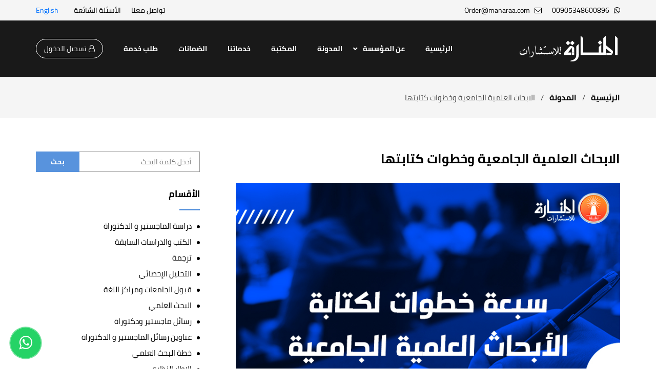

--- FILE ---
content_type: text/html; charset=utf-8
request_url: https://www.manaraa.com/post/6489/%D8%B3%D8%A8%D8%B9%D8%A9-%D8%AE%D8%B7%D9%88%D8%A7%D8%AA-%D9%84%D9%83%D8%AA%D8%A7%D8%A8%D8%A9-%D8%A7%D9%84%D8%A3%D8%A8%D8%AD%D8%A7%D8%AB-%D8%A7%D9%84%D8%B9%D9%84%D9%85%D9%8A%D8%A9-%D8%A7%D9%84%D8%AC%D8%A7%D9%85%D8%B9%D9%8A%D8%A9
body_size: 62116
content:


 

<!DOCTYPE html>


<html id="ctl00_HTMLTag" lang="ar">
<head><meta charset="utf-8" /><meta name="viewport" content="width=device-width, maximum-scale=1" /><link href="/css/bootstrap.min.css" rel="stylesheet" type="text/css" /><link rel="shortcut icon" href="/images/favicon.ico" /> 
    <link href="/css/bootstrap-rtl.min.css" rel="stylesheet" type="text/css" >
    <link href="/css/font-awesome.min.css" rel="stylesheet" type="text/css" /><link href="/css/style.css?v=3.2" rel="stylesheet" type="text/css" /><link href="/css/responsive.css?v=2" rel="stylesheet" type="text/css" /><link href="/css/StyleUp.css?v=2" rel="stylesheet" type="text/css" /><meta property="fb:pages" content="255721971299115" /><meta name="”robots”" content="index, follow" />

    <meta property='og:title' content='الابحاث العلمية الجامعية وخطوات كتابتها' /><meta property='og:type' content='website' /><meta property='og:url' content='https://manaraa.com/post/6489/الابحاث-العلمية-الجامعية-وخطوات-كتابتها' /><meta property='og:image' content='https://manaraa.com/images/posts/c432a37c-2929-4790-a953-1637d9aec3d2.jpg' /><meta property='og:description' content='هل تحدق في الصفحة الفارغة على شاشتك وليس لديك فكرة عن كيفية التعامل مع موضوع ومحتوى الابحاث العلمية الصعبة الخاصة بك، المقال سيقدم لك الفائدة .'/><meta name='description' content='هل تحدق في الصفحة الفارغة على شاشتك وليس لديك فكرة عن كيفية التعامل مع موضوع ومحتوى الابحاث العلمية الصعبة الخاصة بك، المقال سيقدم لك الفائدة .' /><meta name='keywords' content='بحث,البحث العلمي,علمي,دراسة,الابحاث العلمية,كتابة الأبحاث العلمية'><meta property='fb:app_id' content='1426295687698066'><meta name='twitter:card' content='photo'><meta name='twitter:url' content='https://manaraa.com/post/6489/الابحاث-العلمية-الجامعية-وخطوات-كتابتها'><meta name='twitter:title' content='الابحاث العلمية الجامعية وخطوات كتابتها'><meta name='twitter:description' content='هل تحدق في الصفحة الفارغة على شاشتك وليس لديك فكرة عن كيفية التعامل مع موضوع ومحتوى الابحاث العلمية الصعبة الخاصة بك، المقال سيقدم لك الفائدة .'><meta name='twitter:image' content='https://manaraa.com/images/posts/c432a37c-2929-4790-a953-1637d9aec3d2.jpg'><meta name='twitter:image:width' content='600'><meta name='twitter:image:height' content='600'><meta name='twitter:site' content='@Manara4Reports'><meta name='twitter:creator' content='@Manara4Reports'><link rel='canonical' href='https://www.manaraa.com/post/6489/الابحاث-العلمية-الجامعية-وخطوات-كتابتها' />
    
<style>
.myzoom
{
     transition: transform 1s;
    z-index: 9999;
}

.myzoom:hover { 
    transform: scale(2); 
}
</style>


    <link href="/fonts/font.css?v=1.1" rel="stylesheet" type="text/css">
	
<meta name="p:domain_verify" content="7dd1d75701c17407b1b574466bb43a1b" />
    <script>
        (function (i, s, o, g, r, a, m) {
            i['GoogleAnalyticsObject'] = r; i[r] = i[r] || function () {
                (i[r].q = i[r].q || []).push(arguments)
            }, i[r].l = 1 * new Date(); a = s.createElement(o),
                m = s.getElementsByTagName(o)[0]; a.async = 1; a.src = g; m.parentNode.insertBefore(a, m)
        })(window, document, 'script', '//www.google-analytics.com/analytics.js', 'ga');

        ga('create', 'UA-58911406-1', 'auto');
        ga('send', 'pageview');

    </script>

    <!-- Global site tag (gtag.js) - Google Analytics -->
    <script async src="https://www.googletagmanager.com/gtag/js?id=UA-133740460-1"></script>
    <script>
	 

        window.dataLayer = window.dataLayer || [];
        function gtag() { dataLayer.push(arguments); }
        gtag('js', new Date());

        gtag('config', 'UA-133740460-1');
    </script>

    <!-- Global site tag (gtag.js) - Google Analytics -->
<script async src="https://www.googletagmanager.com/gtag/js?id=G-KCZQ1XJPXR"></script>
<script>
  window.dataLayer = window.dataLayer || [];
  function gtag(){dataLayer.push(arguments);}
  gtag('js', new Date());

  gtag('config', 'G-KCZQ1XJPXR');
</script>

<!-- Google Tag Manager -->
<script>(function(w,d,s,l,i){w[l]=w[l]||[];w[l].push({'gtm.start':
new Date().getTime(),event:'gtm.js'});var f=d.getElementsByTagName(s)[0],
j=d.createElement(s),dl=l!='dataLayer'?'&l='+l:'';j.async=true;j.src=
'https://www.googletagmanager.com/gtm.js?id='+i+dl;f.parentNode.insertBefore(j,f);
})(window,document,'script','dataLayer','GTM-NCLS6N7');</script>
<!-- End Google Tag Manager -->

    
        <!-- Global site tag (gtag.js) - Google Ads: 973237773 -->
    <script async src="https://www.googletagmanager.com/gtag/js?id=AW-973237773"></script>
    <script> window.dataLayer = window.dataLayer || []; function gtag() { dataLayer.push(arguments); } gtag('js', new Date()); gtag('config', 'AW-973237773'); </script>

 
  
    <meta property="og:site_name" content="مؤسسة المنارة للإستشارات" /><meta property="article:author" content="https://www.facebook.com/Almanara.Consultancy.Institution" /><meta property="article:publisher" content="https://www.facebook.com/Almanara.Consultancy.Institution" />

  

  <!-- Meta Pixel Code -->
<script>
!function(f,b,e,v,n,t,s)
{if(f.fbq)return;n=f.fbq=function(){n.callMethod?
n.callMethod.apply(n,arguments):n.queue.push(arguments)};
if(!f._fbq)f._fbq=n;n.push=n;n.loaded=!0;n.version='2.0';
n.queue=[];t=b.createElement(e);t.async=!0;
t.src=v;s=b.getElementsByTagName(e)[0];
s.parentNode.insertBefore(t,s)}(window, document,'script',
'https://connect.facebook.net/en_US/fbevents.js');
fbq('init', '1329141904356610');
fbq('track', 'PageView');
</script>
<noscript><img height="1" width="1" style="display:none"
src="https://www.facebook.com/tr?id=1329141904356610&ev=PageView&noscript=1"
/></noscript>
<!-- End Meta Pixel Code -->


<!-- Twitter conversion tracking event code -->
<script type="text/javascript">
  // Insert Twitter Event ID
  twq('event', 'tw-ofs0b-ofs0c', {
    value: null, // use this to pass the value of the conversion (e.g. 5.00)
    currency: null, // use this to pass the currency of the conversion with an ISO 4217 code (e.g. ‘USD’)
    contents: [ // use this to pass an array of products or content
        // add all items to the array
        // use this for the first item
        {
          content_type: null,
          content_id: null,
          content_name: null,
          content_price: null,
          num_items: null,
          content_group_id: null
        },
        // use this for the second item
        {
          content_type: null,
          content_id: null,
          content_name: null,
          content_price: null,
          num_items: null,
          content_group_id: null
        }], 
    conversion_id: null, // use this to pass a unique ID for the conversion event for deduplication (e.g. order id '1a2b3c')
    email_address: null, // use this to pass a user’s email address
    phone_number: null // phone number in E164 standard
  });
</script>
<!-- End Twitter conversion tracking event code -->



<!-- Twitter conversion tracking base code -->
<script>
!function(e,t,n,s,u,a){e.twq||(s=e.twq=function(){s.exe?s.exe.apply(s,arguments):s.queue.push(arguments);
},s.version='1.1',s.queue=[],u=t.createElement(n),u.async=!0,u.src='https://static.ads-twitter.com/uwt.js',
a=t.getElementsByTagName(n)[0],a.parentNode.insertBefore(u,a))}(window,document,'script');
twq('config','ofs0b');
</script>
<!-- End Twitter conversion tracking base code -->
 

    <link href="../../_CSS.css?v=1.001" rel="stylesheet" /><title>
	الابحاث العلمية الجامعية وخطوات كتابتها - المنارة للاستشارات
</title></head>
<body class="inner-page">

<!-- Google Tag Manager (noscript) -->
<noscript><iframe src="https://www.googletagmanager.com/ns.html?id=GTM-NCLS6N7"
height="0" width="0" style="display:none;visibility:hidden"></iframe></noscript>
<!-- End Google Tag Manager (noscript) -->

    <a href="https://Wa.me/905348600896" class="whatapp-fixed-icon-new fa fa-whatsapp"></a> 

    <form name="aspnetForm" method="post" action="/post/6489/%D8%B3%D8%A8%D8%B9%D8%A9-%D8%AE%D8%B7%D9%88%D8%A7%D8%AA-%D9%84%D9%83%D8%AA%D8%A7%D8%A8%D8%A9-%D8%A7%D9%84%D8%A3%D8%A8%D8%AD%D8%A7%D8%AB-%D8%A7%D9%84%D8%B9%D9%84%D9%85%D9%8A%D8%A9-%D8%A7%D9%84%D8%AC%D8%A7%D9%85%D8%B9%D9%8A%D8%A9" onsubmit="javascript:return WebForm_OnSubmit();" id="aspnetForm">
<div>
<input type="hidden" name="__EVENTTARGET" id="__EVENTTARGET" value="" />
<input type="hidden" name="__EVENTARGUMENT" id="__EVENTARGUMENT" value="" />
<input type="hidden" name="__VIEWSTATE" id="__VIEWSTATE" value="/[base64]/[base64]/[base64]/[base64]/[base64]/[base64]/YqNit2KsnIC8+2KjYrdirPC9hPjxhIGNsYXNzPSdteXRhZycgIGhyZWY9Jy90YWcv2KfZhNio2K3Yqy3Yp9mE2LnZhNmF2YonIC8+2KfZhNio2K3YqyDYp9mE2LnZhNmF2Yo8L2E+PGEgY2xhc3M9J215dGFnJyAgaHJlZj0nL3RhZy/YudmE2YXZiicgLz7YudmE2YXZijwvYT48YSBjbGFzcz0nbXl0YWcnICBocmVmPScvdGFnL9iv2LHYp9iz2KknIC8+2K/[base64]/[base64]/ZitmIOiZuYnNwO9mD2YrZgdmK2Kkg2KfZhNio2K/[base64]/[base64]/[base64]/[base64]/YpiDYsNmKINio2K/[base64]/[base64]/Yr9in2Ysg2YjYs9mH2YQg2KfZhNil2K/[base64]/[base64]/YudmFINin2K/[base64]/ZhNipINiw2KfYqiDYp9mE2LXZhNipINio2KfZhNmF2YjYttmI2Lkg2YTYr9i52YUg2KfZhNio2K3YqyDYp9mE2LnZhNmF2YrYjCDZgdmB2Yog2YfYsNmHINin2YTZhdix2K3ZhNipINmK2KzYqCDYudmE2YrZgyDYqtmC2YrZitmFINmF2LXYp9iv2LHZgyDZiNiq2K/ZiNmK2YYg2KfZhNmF2YTYp9it2LjYp9iqINmI2KfZhNio2K/YoSDZgdmKINiq2YjYq9mK2YIg2YXYtdin2K/[base64]/Zhdiq2YfYpyDZhNmE2KfZgtiq2KjYp9izINmI2KXYudin2K/[base64]/[base64]/[base64]/YqSDYp9mE2KPZiNmE2Ykg2KjYudmG2YjYp9mGINmI2KfYs9iq2LTZh9in2K/[base64]/[base64]/[base64]/[base64]/[base64]/[base64]/[base64]/[base64]/[base64]/[base64]/[base64]/ZgtipOiDZitiq2YUg2KrZhdir2YrZhCDYp9mE2KjZitin2YbYp9iqINmI2KfZhNis2K/[base64]/Ysdin2YrYqSZuYnNwO9io2KjZhtmK2Kkg2YXYrdiq2YjZiSDYp9mE2KjYrdirINiMINmI2YXYuSDYsNmE2YMg2KfZhNmD2KrYp9io2Kkg2K/[base64]/[base64]/[base64]/[base64]/ZitixOiDYp9iu2KrZitin2LHZiiAtINmC2K8g2YrYqti52LHZgSDYudmE2Ykg2KfZhNij2LTYrtin2LUg2KPZiCDYp9mE2YXYpNiz2LPYp9iqINin2YTYsNmK2YYg2LPYp9i52K/[base64]/[base64]/[base64]/[base64]/[base64]/[base64]/[base64]/ZitmF2Ycg2KXZhNmJINmF2KzZhNip2Iwg2YTZh9iw2Kcg2KfZhNiz2KjYqCDZhdmGINin2YTZhdmB2YrYryDYo9mGINiq2LfZhNioINmF2YYg2KfZhNiy2YXZhNin2KEg2YXYsdin2KzYudipINin2YTYudmF2YQg2YjYqtmC2K/[base64]/[base64]/[base64]/[base64]/[base64]/[base64]/[base64]/[base64]/[base64]/Ysdin2Ysg2LnZhNmJINin2YTZiNmC2YjZgSDYqNmF2YHYsdiv2Ycg2K/[base64]/ZhdipINmI2KfZhNiv2LHYp9iz2Kkg2KfZhNiz2KfYqNmC2Kkg2YHZiiDZhdmC2K/[base64]/ZhdipINmH2Yog2YjYp9it2K/[base64]/ZhdipINio2LTZg9mEINi12K3ZititINmK2KzYqCDYo9mGINmK2LTYudixINin2YTZgtin2LHYpiDYo9mGINiz2KTYp9mEINin2YTYqNit2Ksg2YjYp9i22K0g2YjZhdiu2KrYtdixINmI2YrYs9iq2K3ZgiDYp9mE2K/Ysdin2LPYqS48L3NwYW4+PC9zcGFuPjwvcD4NCg0KPHAgZGlyPSJSVEwiIHN0eWxlPSJ0ZXh0LWFsaWduOmp1c3RpZnkiPjxzcGFuIHN0eWxlPSJmb250LXNpemU6MTZweCI+PHNwYW4gc3R5bGU9ImNvbG9yOiMwMDAwMDAiPtiu2YTYp9mEINin2YTZhdmC2K/[base64]/[base64]/[base64]/[base64]/[base64]/[base64]/[base64]/[base64]/[base64]/[base64]/[base64]/[base64]/[base64]/Yp9mFINil2LHYtNin2K/[base64]/[base64]/[base64]/[base64]/[base64]/[base64]/[base64]/YqSDZgdmKINmD2KrYp9io2Kkg2LHYs9in2KbZhCDYp9mE2YXYp9is2LPYqtmK2LEg2YjYp9mE2K/[base64]/[base64]/////D2QCAw8WAh8CAgkWEmYPZBYCZg8VCQQ5MzY1atin2YTYqNit2Kst2KfZhNmF2YrYr9in2YbZii3ZgdmKLdi52YTZhS3Yp9mE2KfYrNiq2YXYp9i5Oi3Zhdiv2K7ZhC3ZhNmB2YfZhS3Yp9mE2YjYp9mC2Lkt2YPZhdinLdmK2Y/Yudin2LQoZjBkZTYzMDktODQyNS00YWJmLTliYWUtMDk4NzQyODgzNDA3LnBuZ2rYp9mE2KjYrdirINin2YTZhdmK2K/[base64]/Yudin2LQEOTM2NWrYp9mE2KjYrdirLdin2YTZhdmK2K/[base64]/ZitmF2YrYqS0oNzE2MjcwY2YtOTM1ZC00ZWIxLWIxN2QtMTBkMzQwYmU2NGFjLnBuZ3zYudmF2YQg2KPYqNit2KfYqzog2K/ZhNmK2YTZgyDYp9mE2LTYp9mF2YQg2YTZgdmH2YUg2K7Yt9mI2KfYqiDYpdi52K/[base64]/ZhNmK2YTZgy3Yp9mE2LTYp9mF2YQt2YTZgdmH2YUt2K7Yt9mI2KfYqi3Ypdi52K/Yp9ivLdin2YTYo9io2K3Yp9irLdin2YTYo9mD2KfYr9mK2YXZitipLTjYudmF2YQg2KPYqNit2KfYqzog2K/ZhNmK2YTZgyDYp9mE2LTYp9mF2YQg2YTZgdmH2YUgIC4uLgBkAgIPZBYCZg8VCQQ5MzY0O9il2LnYr9in2K8t2KfZhNis2K/[base64]/Yp9ivLdin2YTYrNiv2KfZiNmELS3ZgdmKLdin2YTYqNit2YjYqy3Yp9mE2LnZhNmF2YrYqTvYpdi52K/Yp9ivINin2YTYrNiv2KfZiNmEICDZgdmKINin2YTYqNit2YjYqyDYp9mE2LnZhNmF2YrYqR0gPGRpdiBjbGFzcz0nY2xlYXJmaXgnPjwvZGl2PmQCAw9kFgJmDxUJBDkzNzNM2YHYsdi22YrYp9iqLdin2YTYqNit2Kst2KfZhNi52YTZhdmKLdmI2K/[base64]/[base64]/[base64]/[base64]/[base64]/[base64]/ZiNixLdin2YTZhdmK2YPYsdmI2KjYp9iqLdin2YTZhtin2YHYudipLdmB2Yot2KrYrdiz2YrZhi3Ytdit2Kkt2KfZhNis2YfYp9iyLdin2YTZh9i22YXZij/[base64]/ZitmF2YrYqS3Yqtiv2LnZhS3Yp9mE2KrZgdmI2YIt2YjYp9mE2YbYrNinKDA1NGE5ZTY5LWFmMDUtNDQzNS05ZGYyLTdlM2RlMDU2ZGM1NC5wbmdw2LnZhdmEINio2K3ZiNirINmE2YTYt9mE2KfYqDog2K/ZhNmK2YQg2LTYp9mF2YQg2YTYrtiv2YXYqSDYo9mD2KfYr9mK2YXZitipINiq2K/YudmFINin2YTYqtmB2YjZgiDZiNin2YTZhtis2KfYrXDYudmF2YQg2KjYrdmI2Ksg2YTZhNi32YTYp9ioOiDYr9mE2YrZhCDYtNin2YXZhCDZhNiu2K/ZhdipINij2YPYp9iv2YrZhdmK2Kkg2KrYr9i52YUg2KfZhNiq2YHZiNmCINmI2KfZhNmG2KzYp9itBDkzNjhu2LnZhdmELdio2K3ZiNirLdmE2YTYt9mE2KfYqDot2K/ZhNmK2YQt2LTYp9mF2YQt2YTYrtiv2YXYqS3Yo9mD2KfYr9mK2YXZitipLdiq2K/YudmFLdin2YTYqtmB2YjZgi3ZiNin2YTZhtis2Kc02LnZhdmEINio2K3ZiNirINmE2YTYt9mE2KfYqDog2K/[base64]/Ysdin2LPZitipINil2YTZiiDYp9mE2KjYrdirINin2YTYudmE2YXZijog2YPZitmBINmG2YbZhdmKINmF2YfYp9ix2KfYqiDYp9mE2KjYrdirINmE2K/[base64]/ZiNixLdin2YTYq9mC2KfZgdipLdmI2KfZhNin2YLYqti12KfYryg2NmM2ZTY2Mi04Njg1LTQ0YWQtYWE1Yi02MjIyNzNjZTA4NmQucG5nWtmF2K3Yr9iv2KfYqiDYp9mE2KrYutmK2LEg2KfZhNiv2YrZhdmI2LrYsdin2YHZijog2K/ZiNixINin2YTYq9mC2KfZgdipINmI2KfZhNin2YLYqti12KfYr1rZhdit2K/Yr9in2Kog2KfZhNiq2LrZitixINin2YTYr9mK2YXZiNi62LHYp9mB2Yo6INiv2YjYsSDYp9mE2KvZgtin2YHYqSDZiNin2YTYp9mC2KrYtdin2K8EOTM3MVrZhdit2K/Yr9in2Kot2KfZhNiq2LrZitixLdin2YTYr9mK2YXZiNi62LHYp9mB2Yo6Ldiv2YjYsS3Yp9mE2KvZgtin2YHYqS3ZiNin2YTYp9mC2KrYtdin2K892YXYrdiv2K/Yp9iqINin2YTYqti62YrYsSDYp9mE2K/ZitmF2YjYutix2KfZgdmKOiDYr9mI2LEgIC4uLh0gPGRpdiBjbGFzcz0nY2xlYXJmaXgnPjwvZGl2PmQCBA9kFgpmD2QWAgIFDw8WAh8ABQbYqNit2KtkZAIBDxYCHwICExYmZg9kFgJmDxUDATEz2K/[base64]/[base64]/Zg9iq2YjYsdin2KlkAgcPZBYCZg8VAwIxNEDYudmG2KfZiNmK2YYt2LHYs9in2KbZhC3Yp9mE2YXYp9is2LPYqtmK2LEt2Ygt2KfZhNiv2YPYqtmI2LHYp9ipQNi52YbYp9mI2YrZhiDYsdiz2KfYptmEINin2YTZhdin2KzYs9iq2YrYsSDZiCDYp9mE2K/[base64]/[base64]/[base64]/[base64]/[base64]/Yqy3Ysdiz2KfYptmELdin2YTZhdin2KzYs9iq2YrYsS3ZiNin2YTYr9mD2KrZiNix2KfZhy0o2YPYp9mF2YTYqS3ZhNmE2KrYrdmF2YrZhCkoZDVkYmY0NzMtZWYzYS00YWU3LTg2YzgtNjEzYjY3MjY1ODE5LnBuZ1fYo9it2K/YqyDYsdiz2KfYptmEINin2YTZhdin2KzYs9iq2YrYsSDZiNin2YTYr9mD2KrZiNix2KfZhyAo2YPYp9mF2YTYqSDZhNmE2KrYrdmF2YrZhClX2KPYrdiv2Ksg2LHYs9in2KbZhCDYp9mE2YXYp9is2LPYqtmK2LEg2YjYp9mE2K/[base64]/Zitir2KkoNTIyY2U0MjUtOTBlYS00NmE0LWExZmMtMTA4MThmODU5NmQ4LmpwZ0DYqNit2YjYqyDYsdiz2KfYptmEINmF2KfYrNiz2KrZitixINmI2K/[base64]/Zg9iq2YjYsdin2Ycg2YHZiiDYudmE2YUg2KfZhNmG2YHYs0HYsdiz2KfYptmEINmF2KfYrNiz2KrZitixINmI2K/Zg9iq2YjYsdin2Ycg2YHZiiDYudmE2YUg2KfZhNmG2YHYs0HYsdiz2KfYptmEINmF2KfYrNiz2KrZitixINmI2K/[base64]/Zg9iq2YjYsdin2YcgUERGIEfZhdis2KfZhtin2Ysg2KrYrdmF2YrZhCDYsdiz2KfYptmEINmF2KfYrNiz2KrZitixINmI2K/Zg9iq2YjYsdin2YcgUERGIEfZhdis2KfZhtin2Ysg2KrYrdmF2YrZhCDYsdiz2KfYptmEINmF2KfYrNiz2KrZitixINmI2K/[base64]/[base64]/fzoJLwsyBzGIfTqwWfMZaFN5r7h48Cw==" />
</div>

<script type="text/javascript">
//<![CDATA[
var theForm = document.forms['aspnetForm'];
if (!theForm) {
    theForm = document.aspnetForm;
}
function __doPostBack(eventTarget, eventArgument) {
    if (!theForm.onsubmit || (theForm.onsubmit() != false)) {
        theForm.__EVENTTARGET.value = eventTarget;
        theForm.__EVENTARGUMENT.value = eventArgument;
        theForm.submit();
    }
}
//]]>
</script>


<script src="/WebResource.axd?d=22FSGKiSvqZgKCSLmx_NDaatIN-9tJLV6ORZYf0_fI_RUqFt8z81qj0BqQnDJ5yYBARMHMe_XUWYRHxk0Arw7F0tWhTqaM49zBqdiOyKZyc1&amp;t=638901649900000000" type="text/javascript"></script>


<script src="/ScriptResource.axd?d=7Ay5VjSVuJ9K3n8lOGn-V8LPWGfLkTEubkuwyDP2wSYvte1W0i1RCz4wlJA8dJBMXfdMU8slRJeIcu8tt_9cZJT00qVi4car2xlCHml2ZmGK0NZnJ_At1ILemflK4EAr5TgEvfWVTttYO4xs7d4EaA60-YJtHzxdJcgG2Ht6kV41&amp;t=7f7f23e2" type="text/javascript"></script>
<script src="/ScriptResource.axd?d=M8gCUzQyW-rrsHxlJlEO2Vp9DU6-xOFnXwukuaazrwQxxGq0H6wXVJxER1T3nrJz3suJrl-zQ_4hTOrfyGsAgJqKuiwg9DIaAn39A_K3ArVQp8FRzN5ZSGIpGZR3hmOoQQqUigSfnyyzHQLiQCduNgSaCPQzhl1UXCdcTGPyJ4I1&amp;t=5c0e0825" type="text/javascript"></script>
<script src="/ScriptResource.axd?d=7-EiHru4QFk5K1e-lfjscsPnS4-zhF1BcV7OKibRs8kRKPdUYo-2Pzwg0cy1LJNMZxehnT3ZHmb1WYfSM2LcHcIyuLnbY4_ix980-yVoJEraFjuiMwoLvGdpLmi4eiAdXixKSfZfVndZyuNtarcP-yubYbNp7_PymoUfxahJ8IJBTHOPcfdtDUsd2bFhIsKu0&amp;t=5c0e0825" type="text/javascript"></script>
<script type="text/javascript">
//<![CDATA[
function WebForm_OnSubmit() {
if (typeof(ValidatorOnSubmit) == "function" && ValidatorOnSubmit() == false) return false;
return true;
}
//]]>
</script>

<div>

	<input type="hidden" name="__VIEWSTATEGENERATOR" id="__VIEWSTATEGENERATOR" value="BA56B833" />
</div>
        <script type="text/javascript">
//<![CDATA[
Sys.WebForms.PageRequestManager._initialize('ctl00$ScriptManager1', 'aspnetForm', ['tctl00$ContentPlaceHolder1$upLike',''], [], [], 90, 'ctl00');
//]]>
</script>

        <header>
            <div class="top-bar">
                <div class="container">
                    <div class="top-bar-wrap">
                        <div class="contact-links">
                            
                            <a href="https://Wa.me/905348600896" onclick="
																	event.preventDefault();
																	gtag('event', 'whatsapp_click', {
																		'event_category': 'engagement',
																		'event_label': 'header_whatsapp'
																	});
																	setTimeout(function() {
																		window.location.href = 'https://Wa.me/905348600896';
																	}, 200);
																">
                                <i class="fa fa-whatsapp"></i>
                                <span>00905348600896</span>
                            </a>
                            <a href="mailto:Order@manaraa.com">
                                <i class="fa fa-envelope-o"></i>
                                <span>Order@manaraa.com</span>
                            </a>
                        </div>
                        <div class="top-bar-menu">
                            <a href="/ContactUS">تواصل معنا</a>
                            <a href="/FAQ">الأسئلة الشائعة</a>
                        </div> 
                        <a id="ctl00_hlLang" class="lang" href="javascript:__doPostBack(&#39;ctl00$hlLang&#39;,&#39;&#39;)">English</a> 

                    </div>
                </div>
            </div>
            <div class="main-nav">
                <div class="container">
                    <div class="nav-wrap">
                        <a href="/" class="logo">
                            <img src="/img/logo.png" alt="المنارة للاستشارات" /></a>
                        <a href="/" class="menu-open visible-xs visible-sm"><i class="fa fa-bars"></i></a>
                        <div class="navbar-content">
                            <a href="#" class="menu-close visible-xs visible-sm"><i class="fa fa-times"></i></a>
                            <ul class="main-menu">
                                <li><a href="/">الرئيسية</a></li>
                                <li class="dropdown-item">
                                    <a href="javascript:;" class="about">عن المؤسسة</a>
                                    <ul class="dropdown-menu-item">
                                        <li><a href="/About">من نحن</a></li>
                                        <li><a href="/Testimonials">قالوا عنا</a></li>
                                        <li><a href="/Page-67">هل هذا غش؟</a></li>
                                        <li><a href="/InfoAboutSpecialists">معلومات عن المختصين</a></li>
                                        <li><a href="/Page-66">لا تكن ضحية المواقع المخادعة</a></li>
                                        <li><a href="/Page-68">انضم للعمل معنا</a></li>
                                    </ul>
                                </li>
                                <li><a href="/Blog">المدونة</a></li>
                                <li><a href="/Library">المكتبة</a></li>
                                <li><a href="/Services">خدماتنا</a></li>
                                <li><a href="/Page-5">الضمانات</a></li>
                                <li><a href="/OrdersRequest">طلب خدمة</a></li>
                                 
                            </ul>
                            <a href="/CustomersLogin" class="login"><i class="fa fa-user-o"></i>تسجيل الدخول  </a>


                        </div>
                    </div>
                </div>
            </div>
        </header>

        


    <section class="breadcrumb-section wow fadeIn">
        <div class="container">
            <div class="breadcrumb-wrap">
                <a href="/">
                    الرئيسية
                </a>
                <i>/</i>
                <a href="/Blog">
                    المدونة
                </a>

                <i>/</i>
                <span>
                    <span id="ctl00_ContentPlaceHolder1_lblTitle">الابحاث العلمية الجامعية وخطوات كتابتها</span> 
                </span>

            </div>
        </div>
    </section>


    <section class="inner-page-section wow fadeIn">
        <div class="container  ">
            <div class="row ">
                <div class="col-md-8">

                    

                            <div class="single-blog-content">
                                <h1 class="title">الابحاث العلمية الجامعية وخطوات كتابتها</h1>

                                <div class="main-img text-center">
                                    <img src="/Images/Posts/c432a37c-2929-4790-a953-1637d9aec3d2.jpg" alt="الابحاث العلمية الجامعية وخطوات كتابتها" title="الابحاث العلمية الجامعية وخطوات كتابتها" />
                                </div>
                                <div class="meta">
                                    <div class="date-time">
                                        <a href="#" class="item"><i class="fa fa-tags"></i><span>مقالات علمية بقلم الباحثين </span></a>
                                        <!-- <span class="item"><i class="fa fa-calendar-o"></i><span>03/10/2020 12:47 </span></span> -->
                                    </div>
                                    <div class="blog-tags">

                                        <a class='mytag'  href='/tag/بحث' />بحث</a><a class='mytag'  href='/tag/البحث-العلمي' />البحث العلمي</a><a class='mytag'  href='/tag/علمي' />علمي</a><a class='mytag'  href='/tag/دراسة' />دراسة</a><a class='mytag'  href='/tag/الابحاث-العلمية' />الابحاث العلمية</a><a class='mytag'  href='/tag/كتابة-الأبحاث-العلمية' />كتابة الأبحاث العلمية</a>
                                    </div>
                                    <!--     <div class="sharethis-inline-share-buttons"></div>  -->
                                    <div class="a2a_kit a2a_kit_size_32 a2a_default_style">
                                        <a class="a2a_button_facebook "></a>
                                        <a class="a2a_button_twitter "></a>
                                        <a class="a2a_button_pinterest "></a>
                                        <a class="a2a_button_whatsapp "></a>
                                        <a class="a2a_button_linkedin "></a>
                                        <a class="a2a_button_email "></a>
                                        <a class="a2a_dd a2a_counter" href="https://www.addtoany.com/share"></a>
                                    </div>
                                </div>
                                 
 
	 					

                                <div class="blog-text blog-class">
								
								<a href="https://manaraa.com/OrdersRequest" class="btn btn-bordered" style="background: #337ab7;
    border-color: #337ab7; float:left;"> اطلب الخدمة</a>
	<br/>
                                    <p dir="RTL" style="text-align:center"><span style="color:#FF0000"><span style="font-size:18px"><strong>الابحاث العلمية الجامعية وخطوات كتابتها</strong></span></span></p>

<div class="link_dark_blue" dir="rtl" style="box-sizing: border-box; font-size: 17px; padding: 16px 16px 16px 16px; border: 2px solid rgb(62, 169, 245); border-radius: 6px; margin-top: 26px; margin-bottom: 21px; color: rgb(102, 102, 102);">
<p style="text-align:justify"><span style="font-size:16px"><span style="color:rgb(255, 0, 0)">فهرس المقال</span></span></p>

<ul>
	<li style="text-align:justify"><span style="font-size:16px"><a href="#سبعة خطوات لكتابة الأبحاث العلمية الجامعية"><span style="color:#0000FF">&nbsp;سبعة خطوات لكتابة الأبحاث العلمية الجامعية&nbsp;</span></a></span></li>
	<li style="text-align:justify"><span style="font-size:16px"><a href="#ما الهدف من الكتابة العلمية"><span style="color:#0000FF">&nbsp;ما الهدف من الكتابة العلمية&nbsp;</span></a></span></li>
	<li style="text-align:justify"><span style="font-size:16px"><a href="#نصائح لكتابة البحث العلمي"><span style="color:#0000FF">&nbsp;نصائح لكتابة البحث العلمي&nbsp;</span></a></span></li>
	<li style="text-align:justify"><span style="font-size:16px"><a href="#أساسيات إعداد محتوى البحث العلمي ونصائح الكتابة العامة"><span style="color:#0000FF">&nbsp;أساسيات إعداد محتوى البحث العلمي&nbsp;</span></a></span></li>
	<li style="text-align:justify"><span style="font-size:16px"><a href="#فيديو: كيفية البدء بكتابة بحث علمي"><span style="color:#0000FF">&nbsp;فيديو:&nbsp;كيفية البدء بكتابة بحث علمي&nbsp;</span></a></span></li>
</ul>
</div>

<h2 dir="RTL" style="text-align:justify"><span style="font-size:16px"><a id="سبعة خطوات لكتابة الأبحاث العلمية الجامعية" name="سبعة خطوات لكتابة الأبحاث العلمية الجامعية"><span style="color:#FFFFFF"><strong><span style="background-color:#0000FF">&nbsp;سبعة خطوات لكتابة الابحاث العلمية الجامعية&nbsp;</span></strong></span></a></span></h2>

<p dir="RTL" style="text-align:justify"><span style="font-size:16px"><span style="color:#000000">هل تحدق في الصفحة الفارغة على شاشتك وليس لديك فكرة عن كيفية التعامل مع موضوع ومحتوى البحث العلمي الخاص بك؟ </span></span></p>

<p dir="RTL" style="text-align:justify"><span style="font-size:16px"><span style="color:#000000">البحث العلمي هي مهام معقدة وتستغرق وقتاً طويلاً، والمهم حقاً أنها تشكل جزءاً كبيراً من درجة الطالب في جميع الفصول.</span></span></p>

<p dir="RTL" style="text-align:justify"><span style="font-size:16px"><span style="color:#000000">ليس سراً أن الكتابة الأكاديمية صعبة، ولكن مهارات الاتصال المكتوبة ضرورية لنجاحك في الكلية، ومرحلة <a href="https://www.manaraa.com/post/5821/15-%D9%86%D8%B5%D9%8A%D8%AD%D8%A9-%D8%B0%D9%87%D8%A8%D9%8A%D8%A9-%D9%84%D8%B7%D9%84%D8%A8%D8%A9-%D8%A7%D9%84%D8%AF%D8%B1%D8%A7%D8%B3%D8%A7%D8%AA-%D8%A7%D9%84%D8%B9%D9%84%D9%8A%D8%A7" target="_blank" title="15 نصيحة ذهبية لطلبة الدراسات العليا">الدراسات العليا</a>، وفي حياتك المهنية المستقبلية، لهذا السبب يجب أن تعمل بجد لإتقان فن الكتابة للبحث .</span></span></p>

<p dir="RTL" style="text-align:justify"><span style="font-size:16px"><span style="color:#000000">سنقسم عملية الكتابة إلى خطوات سهلة لمساعدتك على فهم كيفية <a href="https://www.manaraa.com/post/3513/%D8%A3%D8%B3%D8%B3-%D8%A7%D9%84%D8%B7%D8%B1%D9%8A%D9%82%D8%A9-%D8%A7%D9%84%D8%B9%D9%84%D9%85%D9%8A%D8%A9-%D8%A7%D9%84%D9%84%D8%A7%D8%B2%D9%85%D8%A9-%D9%84%D9%83%D8%AA%D8%A7%D8%A8%D8%A9-%D8%A7%D9%84%D8%A8%D8%AD%D8%AB-%D8%A7%D9%84%D8%B9%D9%84%D9%85%D9%8A" target="_blank" title="أسس الطريقة العلمية اللازمة لكتابة البحث العلمي">كتابة البحث العلمي</a>&nbsp;بغض النظر عن المدة التي يستغرقها .</span></span></p>

<hr />
<h3 dir="RTL" style="text-align:justify"><span style="font-size:16px"><span style="color:#FF8C00"><strong>اختيار موضوع البحث العلمي:</strong></span></span></h3>

<p dir="RTL" style="text-align:justify"><span style="font-size:16px"><span style="color:#000000">في بعض الأحيان يتم تعيين طلاب الجامعات ب<a href="https://www.manaraa.com/post/3506/%D8%B4%D8%B1%D9%88%D8%B7-%D8%A7%D8%AE%D8%AA%D9%8A%D8%A7%D8%B1-%D9%85%D9%88%D8%B6%D9%88%D8%B9-%D8%A7%D9%84%D8%A8%D8%AD%D8%AB-%D8%A7%D9%84%D8%B9%D9%84%D9%85%D9%8A" target="_blank" title="شروط اختيار موضوع البحث العلمي">موضوعات البحث العلمي</a> الخاص بهم، ولكن إذا كنت محظوظاً بما يكفي للحصول على مثل هذا الخيار، فاختر موضوعك بحكمة، بادئ ذي بدء فكر في اختيار موضوع صعب تهتم به، وبعد ذلك لن تشعر بالملل عند إجراء البحث العلمي لأنك متأكد من اكتشاف شيء جديد وستستمتع بعملية الكتابة، ولا تحدد موضوعات تقنية أو عامة جداً، إذا كان موضوعك واسعاً جداً فمن غير المرجح أن ينجح <a href="https://www.manaraa.com/post/3210/%D8%A3%D9%87%D9%85%D9%8A%D8%A9-%D9%85%D9%88%D8%B6%D9%88%D8%B9-%D8%A7%D9%84%D8%A8%D8%AD%D8%AB-%D8%A7%D9%84%D8%B9%D9%84%D9%85%D9%8A" target="_blank" title="أهمية موضوع البحث العلمي">البحث العلمي</a> الخاص بك لأنها ستبدو نظرة عامة، يجب عليك تضييق نطاق الموضوع الخاص بك إلى جانب أو مفهوم أو فكرة معينة وجعله محدداً وسهل الإدارة، على سبيل المثال إذا كان موضوعك هو &#39;الاحترار العالمي&#39; فيجب عليك تضييقه على &#39;أسباب الاحترار العالمي&#39; أو &#39;تأثير الاحترار العالمي على صحة الإنسان&#39; أو شيء من هذا القبيل.</span></span></p>

<hr />
<h3 dir="RTL" style="text-align:justify"><span style="font-size:16px"><span style="color:#FF8C00"><strong>كتابة بيان عمل البحث العلمي:</strong></span></span></h3>

<p dir="RTL" style="text-align:justify"><span style="font-size:16px"><span style="color:#000000">قم بإعداد بيان البحث العلمي قبل أن تقوم بالفعل بتنظيم بحثك لأنه سيوجه استقصائك وسيساعدك في التركيز على موضوعك، يجب أن تكون عبارة البحث العلمي مختصرة وتعكس موضوع ومجال البحث العلمي الذي تكتبه، </span></span></p>

<p dir="RTL" style="text-align:justify"><span style="font-size:16px"><span style="color:#000000">يمكن تقسيم جميع </span><a href="https://www.manaraa.com/post/6366/" target="_blank" title="الابحاث العلمية وأهم برامج تنسيقها"><span style="color:#0000CD">الابحاث العلمية</span></a><span style="color:#000000"> إلى 3 فئات:</span></span></p>

<ul>
	<li dir="RTL" style="text-align:justify"><span style="font-size:16px"><span style="color:#000000">جدلي أو مقنع إذا كنت تجادل في الاستنتاج.</span></span></li>
	<li dir="RTL" style="text-align:justify"><span style="font-size:16px"><span style="color:#000000">تفسيرية عندما تشرح المعلومات.</span></span></li>
	<li dir="RTL" style="text-align:justify"><span style="font-size:16px"><span style="color:#000000">تحليلي عندما تقدم تحليلك لمعلومات معينة.</span></span></li>
</ul>

<p dir="RTL" style="text-align:justify"><span style="font-size:16px"><span style="color:#000000">عليك تخصيص ما يكفي من وقتك الثمين لإنشاء بيان البحث العلمي قوي جيد بحيث يكون لموضوعك غرض واضح .</span></span></p>

<p dir="RTL" style="text-align:justify"><span style="font-size:16px"><span style="color:#000000">يجب أن يكون موضوع بحثك أيضا قابل للنقاش وضيق لأنه يجب دعم ادعاءاتك بالأدلة، إذا كانت مطالبتك واسعة، فستحتاج إلى المزيد من الأدلة لإقناع القراء بأنك على حق.</span></span></p>

<hr />
<h3 dir="RTL" style="text-align:justify"><span style="font-size:16px"><span style="color:#FF8C00"><strong>البحث في موضوع البحث العلمي:</strong></span></span></h3>

<p dir="RTL" style="text-align:justify"><span style="font-size:16px"><span style="color:#000000">يجب أن تجد ما يكفي من مصادر موثوقة ثانوية وأساسية حول موضوع البحث العلمي وقراءتها بعناية، والعثور على الأدلة ذات الصلة بالموضوع لدعم البحث العلمي، ففي هذه المرحلة يجب عليك تقييم مصادرك وتدوين الملاحظات والبدء في توثيق مصادرك وفقًا لأسلوب الاقتباس الذي حدده مشرفك أو دليل الجامعة لكتابة البحث العلمي (<a href="https://www.manaraa.com/post/2436/%D8%B7%D8%B1%D9%8A%D9%82%D8%A9-%D8%AA%D9%88%D8%AB%D9%8A%D9%82-%D8%A7%D9%84%D9%85%D8%B1%D8%A7%D8%AC%D8%B9-APA" target="_blank" title="طريقة توثيق المراجع APA"><span dir="LTR">APA</span></a>، <span dir="LTR">MLA</span>، <span dir="LTR">Chicago</span>، <span dir="LTR">Harvard</span>، إلخ)</span></span></p>

<p dir="RTL" style="text-align:justify"><span style="font-size:16px"><span style="color:#000000">تأكد من استخدام أحدث إصدار من دليل نمط معين، ستستخدم ملاحظاتك حول المراجع لاحقاً عند كتابة البحث العلمي وبناء ببليوجرافيا، من الأهمية بمكان ذكر جميع المصادر التي استخدمتها للاقتباس وإعادة الصياغة والتلخيص لتجنب الانتحال.</span></span></p>

<hr />
<h3 dir="RTL" style="text-align:justify"><span style="font-size:16px"><span style="color:#FF8C00"><strong>إعداد مخطط جيد للبحث الجامعي:</strong></span></span></h3>

<p dir="RTL" style="text-align:justify"><span style="font-size:16px"><span style="color:#000000">لقد أعطاك موضوع بحثك الكثير من الأفكار الرائعة، الآن عليك تنظيمها لعرضك التقديمي المثير للإعجاب. لا تتخطى هذه الخطوة الحيوية لأنه بدونها سيفتقر موضوعك إلى التركيز وستحتاج إلى مزيد من الوقت لمراجعة مسودتك محاولاً فهم أفكارك المختلطة، لهذا السبب تحتاج إلى مخطط تفصيلي، عليك الانتهاء من تجميع أفكار البحث العلمي وإنشاء مخطط عمل تخطط لتغطيته والذي سيخدمك كخريطة طريق ويبقيك مركزاً.</span></span></p>

<hr />
<h3 dir="RTL" style="text-align:justify"><span style="font-size:16px"><span style="color:#FF8C00"><strong>إنشاء المسودة الأولى للبحث الجامعي:</strong></span></span></h3>

<p dir="RTL" style="text-align:justify"><span style="font-size:16px"><span style="color:#000000">هذا هو منتصف العملية لديك اتجاه واضح وحان الوقت لإنشاء المسودة الأولى بعنوان واستشهادات في النص وصفحة مرجعية.</span></span></p>

<p dir="RTL" style="text-align:justify"><span style="font-size:16px"><span style="color:#000000">العنوان مهم جداً إذا كنت تريد ترك انطباع جيد لدى قرائك لأنه أول شيء يرونه، إنها تشكل وجهة نظرهم حول ما يجب أن يتوقعوه بالضبط في البحث العلمي، يجب عليك سرد الكلمات الرئيسية التي تقدم موضوع البحث العلمي، والأساليب التي استخدمتها، والنتائج التي حققتها، الآن قم بإنشاء جملة تتضمن جميع الكلمات الرئيسية التي قمت بإدراجها وحذف الكلمات غير الضرورية، بعد ذلك تحتاج إلى ربط ما تبقى منها، أخيراً يجب عليك حذف المعلومات غير الأساسية وتنظيم الكلمات المتبقية بالترتيب المنطقي، يمكنك أيضاً تضمين العنوان الفرعي تأكد من أن عنوانك موجز، بعد ذلك تحتاج إلى كتابة مقدمة وفقرات نصية وخاتمة، هذه هي الأجزاء الرئيسية من البحث العلمي.</span></span></p>

<hr />
<h3 dir="RTL" style="text-align:justify"><span style="font-size:16px"><span style="color:#FF8C00"><strong>كيف تكتب فقرات البحث العلمي:</strong></span></span></h3>

<p dir="RTL" style="text-align:justify"><span style="font-size:16px"><span style="color:#000000">سيساعدك المخطط التفصيلي على إكمال هذا الجزء من البحث العلمي، ولكن لا يجب أن تعتقد أنه يجب عليك اتباعه بدقة.&nbsp;</span></span><span style="color:rgb(0, 0, 0); font-size:16px">قد تتطور وأنت حر في مراجعته وإجراء تغييرات، الشيء الرئيسي هو البقاء على المسار الخاص بك والتركيز على بحثك، فيجب عليك تقديم نقاطك ودعم فكرتك الرئيسية، ابدأ كل فقرة من النص بجملة موضوع وقدم الحجج والأدلة ذات الصلة لدعمها، يجب أن تكتب العديد من فقرات النص كما لديك النقاط الرئيسية.</span></p>

<hr />
<h3 dir="RTL" style="text-align:justify"><span style="font-size:16px"><span style="color:#FF8C00"><strong>كيفية كتابة خاتمة البحث العلمي:</strong></span></span></h3>

<p dir="RTL" style="text-align:justify"><span style="font-size:16px"><span style="color:#000000">تنتهي معظم الابحاث العلمية بإعادة تشغيل بيانات بحثها، فيمكنك القيام بذلك أيضاً ولكن لا يجب أن تكررها كلمة كلمة .</span></span></p>

<p dir="RTL" style="text-align:justify"><span style="font-size:16px"><span style="color:#000000">أعِد صياغة ذلك أو لخص النقاط الرئيسية لموضوع بحثك، ويمكنك التأكيد على أهمية نتائجك أيضاً، الفكرة الجيدة هي تقديم بعض التوصيات بناءً على نتائج التحقيق أو اقتراح بعض التوجيهات لمزيد من البحث، مسودتك الأولية جاهزة أتساءل ماذا تفعل بعد ذلك؟ عليك البدء بمراجعة للبحث العلمي.</span></span></p>

<hr />
<h3 dir="RTL" style="text-align:justify"><span style="font-size:16px"><span style="color:#FF8C00"><strong>كيفية جعل البحث العلمي الخاص بك يتصف بالكمال:</strong></span></span></h3>

<p dir="RTL" style="text-align:justify"><span style="font-size:16px"><span style="color:#000000">لا أحد يستطيع كتابة مسودته الأولى بشكل مثالي، لذا إذا كنت ترغب في ترك انطباع جيد عند أستاذك والحصول على درجة عالية .</span></span></p>

<p dir="RTL" style="text-align:justify"><span style="font-size:16px"><span style="color:#000000">فيجب عليك مراجعة مسودتك للتأكد من أن مشروعك على وشك الانتهاء، فكن مستعداً لمراجعة مشروعك أكثر من مرة .</span></span></p>

<p dir="RTL" style="text-align:justify"><span style="font-size:16px"><a href="https://www.manaraa.com/OrdersRequest" target="_blank" title="اطلب الخدمة الآن"><img alt="خدماتنا الابحاث العلمية الجامعية وخطوات كتابتها" src="https://manaraa.com/upload/df90d228-a789-4d91-8c4b-f80b6d0a952d.png" style="height:30%; width:100%" /></a></span></p>

<hr />
<h2 dir="RTL" style="text-align:justify"><span style="font-size:16px"><a id="ما الهدف من الكتابة العلمية" name="ما الهدف من الكتابة العلمية"><span style="color:#FFFFFF"><strong><span style="background-color:#0000FF">&nbsp;ما الهدف من الكتابة العلمية للابحاث العلمية&nbsp;</span></strong></span></a></span></h2>

<p dir="RTL" style="text-align:justify"><span style="font-size:16px"><span style="color:#000000">قبل كل شيء يجب أن تهدف الكتابة العلمية إلى الوضوح&nbsp;والبساطة والدقة، ويجب أن تكون هذه هي المحاور أو المعايير لباحثي البحث العلمي، لا سيما في مجال البحث العلمي الذي يشتهر بصعوبة فهمه .</span></span></p>

<p dir="RTL" style="text-align:justify"><span style="font-size:16px"><span style="color:#000000">حيث إنه توازن جيد يجب على باحثي الكتابة العلمية الحفاظ عليه:</span></span></p>

<ul>
	<li dir="RTL" style="text-align:justify"><span style="font-size:16px"><span style="color:#000000">تحقيق التقدير والاحترام لأولئك في مجالهم بالإضافة إلى التأكد من أن عملهم مفهوم لجمهور أوسع&nbsp;<span dir="LTR">.</span></span></span></li>
	<li dir="RTL" style="text-align:justify"><span style="font-size:16px"><span style="color:#000000">الكتابة بوضوح: العمل لا لبس فيه وخالٍ من التفاصيل أو التخمينات الدخيلة .</span></span></li>
	<li dir="RTL" style="text-align:justify"><span style="font-size:16px"><span style="color:#000000">علاوة على ذلك الكتابة ببساطة: يسهل فهم بنية اللغة والجمل والفقرة ومتابعتها دون فقدان السلطة أو المصداقية العلمية .</span></span></li>
	<li dir="RTL" style="text-align:justify"><span style="font-size:16px"><span style="color:#000000">الكتابة بدقة: يتم تمثيل البيانات والجداول والأشكال والمراجع والاقتباسات بأمانة ويمكن التحقق منها .</span></span></li>
</ul>

<hr />
<h3 dir="RTL" style="text-align:justify"><span style="font-size:16px"><span style="color:#FF8C00"><strong>هيكل البحث العلمي:</strong></span></span></h3>

<p dir="RTL" style="text-align:justify"><span style="font-size:16px"><span style="color:#000000">الباحثون الجدد بلا شك، على دراية&nbsp;ببنية محتوى البحث ، ومع ذلك الكتابة داخل هذا الهيكل تتطلب فهماً لدور كل قسم.</span></span></p>

<h3 dir="RTL" style="text-align:justify"><span style="font-size:16px"><span style="color:#FF8C00"><strong>جميع أجزاء هيكل الابحاث العلمية:</strong></span></span></h3>

<p dir="RTL" style="text-align:justify"><span style="font-size:16px"><span style="color:#000000">اسم الجزء: الغرض والوصف</span></span></p>

<ul>
	<li dir="RTL" style="text-align:justify"><span style="font-size:16px"><span style="color:#000000">عنوان: يعطي مقدمة واضحة وجذابة للموضوع.</span></span></li>
	<li dir="RTL" style="text-align:justify"><span style="font-size:16px"><span style="color:#000000">الباحثون: يسمي كل مساهم رئيسي في العمل.</span></span></li>
	<li dir="RTL" style="text-align:justify"><span style="font-size:16px"><span style="color:#000000">نبذة مختصرة: ملخص التركيز الرئيسي للبحث العلمي &ndash; قصيرة.</span></span></li>
	<li dir="RTL" style="text-align:justify"><span style="font-size:16px"><span style="color:#000000">المقدمة: يكشف المشكلة أو السؤال الرئيسي.</span></span></li>
	<li dir="RTL" style="text-align:justify"><span style="font-size:16px"><span style="color:#000000">المواد والطرق: كيف تم التعامل مع المشكلة أو السؤال على وجه التحديد.</span></span></li>
	<li dir="RTL" style="text-align:justify"><span style="font-size:16px"><span style="color:#000000">النتائج: يكشف النتائج.</span></span></li>
	<li dir="RTL" style="text-align:justify"><span style="font-size:16px"><span style="color:#000000">نقاش: يتحدث عما تعنيه النتائج.</span></span></li>
	<li dir="RTL" style="text-align:justify"><span style="font-size:16px"><span style="color:#000000">شكر وتقدير: اختياري - قد يتعرف على الأشخاص أو المؤسسات الذين ساعدوا في البحث العلمي.</span></span></li>
	<li dir="RTL" style="text-align:justify"><span style="font-size:16px"><span style="color:#000000">المراجع / الأدب استشهد: حساب لجميع الوثائق الداعمة.</span></span></li>
</ul>

<hr />
<h3 dir="RTL" style="text-align:justify"><span style="font-size:16px"><span style="color:#FF8C00"><strong>ما يتضمنه أقسام البحث العلمي:</strong></span></span></h3>

<p dir="RTL" style="text-align:justify"><span style="font-size:16px"><span style="color:#000000">العنوان والملخص: التركيز على الرسم في القارئ بلغة واضحة وموجزة.</span></span></p>

<p dir="RTL" style="text-align:justify"><span style="font-size:16px"><span style="color:#000000">مقدمة: تسليط الضوء على القضايا الرئيسية للبحث العلمي، وتوفير بعض السياق للسؤال أو المشكلة الرئيسية.</span></span></p>

<p dir="RTL" style="text-align:justify"><span style="font-size:16px"><span style="color:#000000">الأساليب والمواد: وصف البروتوكولات المحددة وتفاصيل تجربة البحث، والتي يجب أن تكون صريحة بما يكفي لتكرار الأبحاث العلمية.</span></span></p>

<p dir="RTL" style="text-align:justify"><span style="font-size:16px"><span style="color:#000000">النتائج والمناقشة: أقسام شاملة وموجزة تركز على النتائج الهامة، بما في ذلك تلك التي لم تكن غير متوقعة.</span></span></p>

<p dir="RTL" style="text-align:justify"><span style="font-size:16px"><span style="color:#000000">المراجع/ الأدب المقتبس: تحتاج إلى مطابقة المراجع داخل متن البحث العلم بدقة، من الأفضل أن تكون انتقائياً عند اختيار الأدبيات المراد الاستشهاد بها، وتجنب استخدام الكثير من المراجع واختيار أحدث المؤلفات عند الاقتضاء.</span></span></p>

<hr />
<h2 dir="RTL" style="text-align:justify"><span style="font-size:16px"><a id="نصائح لكتابة البحث العلمي" name="نصائح لكتابة البحث العلمي"><span style="color:#FFFFFF"><strong><span style="background-color:#0000FF">&nbsp;نصائح لكتابة الابحاث العلمية&nbsp;</span></strong></span></a></span></h2>

<p dir="RTL" style="text-align:justify"><span style="font-size:16px"><span style="color:#000000">الهدف من أي قطعة كتابة في البحث العلمي هو توصيل رسالة الباحث.</span></span></p>

<p dir="RTL" style="text-align:justify"><span style="font-size:16px"><span style="color:#000000">بالنسبة لباحثي الأبحاث العلمية، يتطلب النشر الأكاديمي أن يلتزموا بهيكل معين، لكن الهدف واحد إيصال رسالة الباحث من البحث العلمي أو النتائج.</span></span></p>

<ul>
	<li dir="RTL" style="text-align:justify"><span style="font-size:16px"><span style="color:#000000">تحقيق الوضوح:<br />
	يقوم الباحث بتحقيق الوضوح في الكتابة من خلال هيكلة الجمل المناسبة واستخدام اللغة والقواعد الصحيحة، فتسمح&nbsp;الفقرات والجمل&nbsp;القصيرة للقارئ بفهم المفاهيم بسهولة أكبر، ولا أحد يرغب في العودة وإعادة قراءة جملة أو فقرة عدة مرات فقط لفهم ما يحاول الباحث قوله، وهذا أمر محبط للقارئ ويحتمل أن ينفر محرر مجلة، من الممكن كتابة جمل بسيطة وغنية بالمعلومات دون أن تبدو متقطعة أو غير معقدة.</span></span><br />
	<span style="font-size:16px"><span style="color:#000000">حيث يساعد&nbsp;الاستخدام الصحيح للغة والقواعد&nbsp;الباحث على تحسين تدفق البحث العلمي وتعزيز تجربة القراء، وهذا يمنع تحيز القارئ ضد الباحث بغض النظر عن مدى تميز البحث العلمي، قد يتسبب سوء استخدام اللغة والقواعد في الأبحاث العلمية في جعل القارئ يتساءل عن الخلفية التعليمية للباحث ويفترض أن البحث العلمي أقل جدارة إلى حد ما في الاعتبار.</span></span></li>
	<li dir="RTL" style="text-align:justify"><span style="font-size:16px"><span style="color:#000000">إدارة الوقت:<br />
	إن كتابة الأبحاث العلمية مسألة تستغرق وقتاً طويلاً، بالنسبة للباحثين الذين يقومون بأول محاولة لكتابة البحث العلمي، سيكون من الضروري تخصيص وقت يومياً للعمل على أقسام معينة من البحث العلمي وضع جدول زمني والالتزام به.</span></span></li>
	<li dir="RTL" style="text-align:justify"><span style="font-size:16px"><span style="color:#000000">التحرير:<br />
	لا بد أن يكون البحث العلمي وعملية كتابة الأبحاث العلمية معقدة ومفصلة، سيتطلب كل قسم من أجزاء الأبحاث العلمية إعادة القراءة&nbsp;والتحرير، فمن المحتمل أن يتعب الباحث من كتابة البحث العلمي قبل أن يصبح جاهزاً لتسليمه إلى أستاذ أو تقديمه إلى مجلة، لهذا السبب من المفيد أن تطلب من الزملاء مراجعة العمل وتقديم التعليقات والاقتراحات للتغييرات، فيستفيد الباحث دائماً من التعليقات التي يتلقوها من أقرانهم، وفي النهاية يكون البحث العلمي مرتجل بشكل كبير.</span></span></li>
</ul>

<hr />
<h3 dir="RTL" style="text-align:justify"><span style="font-size:16px"><span style="color:#FF8C00"><strong>كتابة المخطط التفصيلي للبحث العلمي:</strong></span></span></h3>

<p dir="RTL" style="text-align:justify"><span style="font-size:16px"><span style="color:#000000">أولاً فكر في النقاط الرئيسية التي ستحتاج إلى تطويرها لدعم بيان البحث العلمي الخاص بك، يمكن للباحث استخدامها كعناوين فرعية لجسم البحث العلمي، وانظر في ملاحظاتك ونظم المعلومات تحت كل عنوان فرعي، وتأكد أيها الباحث من تضمين فقط المعلومات ذات الصلة التي تناسبها العناوين الفرعية الخاصة بالبحث العلمي، وتدعم بحثك العلمي بشكل مباشرة، فيجب أن تقاوم الإغراء لتضمين أي معلومات لا تتناسب مع البحث العلمي الخاص بك مهما كانت مثيرة للاهتمام، فعند كتابة مخطط تفصيلي للبحث العلمي فيجب أن تضع في اعتبارك بنية نموذجية بحثية نموذجية تتضمن عادة ما يلي:</span></span></p>

<ul>
	<li dir="RTL" style="text-align:justify"><span style="font-size:16px"><span style="color:#000000">صفحة العنوان.</span></span></li>
	<li dir="RTL" style="text-align:justify"><span style="font-size:16px"><span style="color:#000000">نبذة مختصرة.</span></span></li>
	<li dir="RTL" style="text-align:justify"><span style="font-size:16px"><span style="color:#000000">مقدمة.</span></span></li>
	<li dir="RTL" style="text-align:justify"><span style="font-size:16px"><span style="color:#000000">قسم المنهجية.</span></span></li>
	<li dir="RTL" style="text-align:justify"><span style="font-size:16px"><span style="color:#000000">وقسم النتائج.</span></span></li>
	<li dir="RTL" style="text-align:justify"><span style="font-size:16px"><span style="color:#000000">قسم النقاش.</span></span></li>
	<li dir="RTL" style="text-align:justify"><span style="font-size:16px"><span style="color:#000000">أيضا قسم الاستنتاج.</span></span></li>
</ul>

<p dir="RTL" style="text-align:justify"><span style="font-size:16px"><span style="color:#000000">ولكن إذا لم يكن محتوى البحث العلمي الخاص بك طويلة، فقد يتضمن تنسيقها مقدمة وفقرات نصية وخاتمة. على أي حال يجب عليك اتباع إرشادات محددة مقدمة من قبل دليل الجامعة لكتابة الأبحاث العلمية.</span></span></p>

<hr />
<h2 dir="RTL" style="text-align:justify"><span style="font-size:16px"><a id="أساسيات إعداد محتوى البحث العلمي ونصائح الكتابة العامة" name="أساسيات إعداد محتوى البحث العلمي ونصائح الكتابة العامة"><span style="color:#FFFFFF"><strong><span style="background-color:#0000FF">&nbsp;أساسيات إعداد محتوى الابحاث العلمية ونصائح الكتابة العامة&nbsp;</span></strong></span></a></span></h2>

<h3 dir="RTL" style="text-align:justify"><span style="font-size:16px"><span style="color:#FF8C00"><strong>محتوى ملخص الابحاث العلمية:</strong></span></span></h3>

<p dir="RTL" style="text-align:justify"><span style="font-size:16px"><span style="color:#000000">يُكتَب ملخص البحث العلمي أحياناً كفكرة لاحقة، وهو ذو أهمية قصوى لأنه في كثير من الحالات يكون هذا القسم هو ما تمت معاينته في البداية بواسطة القراء لتحديد ما إذا كان باقي البحث العلمي يستحق القراءة، فهذه هي فرصة الباحثين لجذب القارئ إلى الدراسة وحثهم على قراءة بقية البحث العلمي، الملخص هو مقال أو دراسة مكتوبة في الجزء&nbsp;الثالث من البحث العلمي يسمح للقراء بإلقاء نظرة سريعة على محتويات البحث العلمي، فتعد كتابة الملخص أمراً صعباً إلى حد ما نظراً لكونه موجزاً <span dir="LTR">​​</span>ودقيقاً وموجزاً <span dir="LTR">​​</span>أمر ضروري، فعادةً ما يتم توفير عناوين وبنية الملخص في إرشادات الباحثين، في بعض الحالات قد يغير الملخص مراجعات المحتوى المعلقة قليلاً المطلوبة أثناء عملية مراجعة الأقران، لذلك غالباً ما يكون من المفيد إكمال هذا الجزء من البحث العلمي، أخيراً تذكر أن الملخص يجب أن يكون قادراً على الوقوف بمفرده دون البحث العلمي ويجب أن يكون موجزاً <span dir="LTR">​​</span>قدر الإمكان.</span></span></p>

<hr />
<h3 dir="RTL" style="text-align:justify"><span style="font-size:16px"><span style="color:#FF8C00"><strong>محتوى المقدمة والدراسة السابقة في مقدمة البحث العلمي:</strong></span></span></h3>

<p dir="RTL" style="text-align:justify"><span style="font-size:16px"><span style="color:#000000">المقدمة هي واحدة من أكثر أجزاء البحث العلمي صعوبة في الكتابة، تستخدم الدراسة السابقة لتهيئة المرحلة أو تزويد القارئ بالمعلومات المتعلقة بضرورة البحث الممثل، لكي تعمل المقدمة بشكل صحيح يجب أن يشعر القارئ أن سؤال البحث واضح ومختصر ويستحق الدراسة.</span></span></p>

<p dir="RTL" style="text-align:justify"><span style="font-size:16px"><span style="color:#000000">خلال المقدمة (ولاحقاً في المناقشة!) ذكر نفسك أن البحث العلمي والأدلة الموجودة ونتائج البحث لا يمكنها استخلاص استنتاجات أو إثبات أو وصف أو إصدار أحكام، فقط الأشخاص (الباحثون) يمكنهم كمثال &quot;الدليل يثبت أنه.....&quot; يجب ذكر ذلك.</span></span></p>

<p dir="RTL" style="text-align:justify"><span style="font-size:16px"><span style="color:#000000">اختتم المقدمة ببيان قوي عن غرضك (أغراضك) وفرضياتك، حسب الاقتضاء، ويجب أن يرتبط الغرض والأهداف بوضوح بفجوة المعلومات المرتبطة بموضوع البحث العلمي المحدد التي تمت مناقشته مسبقاً في قسم المقدمة، قد يبدو هذا متكرراً ولكن من المفيد في الواقع التأكد من أن القارئ يرى بوضوح التطور والأهمية والجوانب الحاسمة للدراسة قيد البحث.</span></span></p>

<hr />
<h3 dir="RTL" style="text-align:justify"><span style="font-size:16px"><span style="color:#FF8C00"><strong>ما يجب أن تتضمن مقدمة البحث العلمي المختصرة:</strong></span></span></h3>

<p dir="RTL" style="text-align:justify"><span style="font-size:16px"><span style="color:#000000">لابد أن تتضمن مقدمة البحث العلمي أربعة مفاهيم أساسية على الأقل:</span></span></p>

<ol>
	<li dir="RTL" style="text-align:justify"><span style="font-size:16px"><span style="color:#000000">أهمية موضوع البحث العلمي.</span></span></li>
	<li dir="RTL" style="text-align:justify"><span style="font-size:16px"><span style="color:#000000">فجوة المعلومات في الدراسة السابقة المتاحة المرتبطة بموضوع البحث.</span></span></li>
	<li dir="RTL" style="text-align:justify"><span style="font-size:16px"><span style="color:#000000">مراجعة الدراسة السابقة لدعم الأسئلة الرئيسية للبحث.</span></span></li>
	<li dir="RTL" style="text-align:justify"><span style="font-size:16px"><span style="color:#000000">الأغراض التي تم تطويرها لاحقاً/ الأهداف وفرضيات البحث العلمي.</span></span></li>
</ol>

<hr />
<h3 dir="RTL" style="text-align:justify"><span style="font-size:16px"><span style="color:#FF8C00"><strong>محتوى الدراسة السابقة في الابحاث العلمية:</strong></span></span></h3>

<p dir="RTL" style="text-align:justify"><span style="font-size:16px"><span style="color:#000000">عند إنشاء الدراسة السابقة كن منتبهاً &quot;للالتصاق&quot; أو &quot;البقاء صادقاً&quot; مع موضوعك المطروح، لا تصل إلى مراجعة الدراسة السابقة أو تضمِّنها بشكل فضفاض للغاية، على سبيل المثال لا تقم بتضمين معلومات غريبة عن الأداء أو الوقاية إذا كان بحثك لا يعالج هذه الأشياء بالفعل، فالدراسة السابقة لمحتوى البحث العلمي ليست مراجعة شاملة لجميع المعارف المتاحة في مجال معين من الدراسة، يجب ترك هذا النوع من الدراسة السابقة الشاملة لمواضيع أكثر من موضوع البحث العلمي.</span></span></p>

<hr />
<h3 dir="RTL" style="text-align:justify"><span style="font-size:16px"><span style="color:#FF8C00"><strong>أمثلة للأغراض المعلنة جيداً حسب نوع الإرسال:</strong></span></span></h3>

<p dir="RTL" style="text-align:justify"><span style="font-size:16px"><span style="color:#000000">نوع التقديم: الغرض منه</span></span></p>

<p dir="RTL" style="text-align:justify"><span style="font-size:16px"><span style="color:#000000">البحث الأصلي: لذلك كان الغرض من هذه الدراسة هو وصف حجم الترويج للرماة من فرق جامعية متعددة على مستوى القسم الأول.</span></span></p>

<p dir="RTL" style="text-align:justify"><span style="font-size:16px"><span style="color:#000000">مراجعة منهجية للدراسة السابقة: لذلك كان الغرض منها هو التحقيق في الارتباط بين خصائص التدريب وتشغيل الإصابات ذات الصلة.</span></span></p>

<p dir="RTL" style="text-align:justify"><span style="font-size:16px"><span style="color:#000000">تقرير المفاهيم الحالية: الغرض من هذا التعليق السريري هو فحص عوامل الخطر التي تسهم في ارتفاع معدل تكرار إصابات أوتار المأبض، واقتراح استراتيجية إعادة تأهيل فريدة تعالج هذه العوامل من أجل تقليل معدل عودة الإصابة<span dir="LTR">.</span></span></span></p>

<p dir="RTL" style="text-align:justify"><span style="font-size:16px"><span style="color:#000000">تقرير الحالة: الغرض من تقرير الحالة هذا هو وصف التدبير غير الجراحي للرياضي المحترف بعلامات وأعراض الفتق الرياضي.</span></span></p>

<hr />
<h3 dir="RTL" style="text-align:justify"><span style="font-size:16px"><span style="color:#FF8C00"><strong>محتوى طرق البحث العلمي:</strong></span></span></h3>

<p dir="RTL" style="text-align:justify"><span style="font-size:16px"><span style="color:#000000">يجب أن يصف قسم الأساليب بوضوح التصميم المحدد لدراسة البحث العلمي ويقدم وصفاً واضحاً وموجزاً <span dir="LTR">​​</span>للإجراءات التي تم تنفيذها، فالغرض من التفاصيل الكافية في قسم الأساليب في البحث هو أن يتمكن الشخص المدرب بشكل مناسب من تكرار تجاربك، فيجب أن تكون هناك شفافية كاملة عند وصف دراسة البحث، للمساعدة في الكتابة وإعداد البحث العلمي هناك العديد من قوائم المراجعة أو الإرشادات المتوفرة على موقع <span dir="LTR">IJSPT</span> يمكن استخدام إرشادات<span dir="LTR"> CONSORT</span>عند تطوير والإبلاغ عن تجربة، فيتم تطوير قائمة المراجعة لتصميم دراسة دقة التشخيص، تم تطوير قائمة مراجعة<span dir="LTR"> PRISMA </span>للاستخدام عند إجراء تحليلات وصفية أو مراجعة منهجية للبحث.</span></span></p>

<p dir="RTL" style="text-align:justify"><span style="font-size:16px"><span style="color:#000000">يجب أن يحتوي قسم الأساليب الواضحة في البحث على المعلومات التالية:</span></span></p>

<ol>
	<li dir="RTL" style="text-align:justify"><span style="font-size:16px"><span style="color:#000000">الفئة المستهدفة والمعدات المستخدمة في الدراسة المتعلقة في البحث.</span></span></li>
	<li dir="RTL" style="text-align:justify"><span style="font-size:16px"><span style="color:#000000">كيف تم إعداد الفئة والمعدات وما تم القيام به أثناء دراسة البحث.</span></span></li>
	<li dir="RTL" style="text-align:justify"><span style="font-size:16px"><span style="color:#000000">البروتوكول المستخدم في البحث.</span></span></li>
	<li dir="RTL" style="text-align:justify"><span style="font-size:16px"><span style="color:#000000">النتائج وكيف تم قياسها.</span></span></li>
	<li dir="RTL" style="text-align:justify"><span style="font-size:16px"><span style="color:#000000">الطرق المستخدمة لتحليل بيانات البحث العلمي.</span></span></li>
</ol>

<p dir="RTL" style="text-align:justify"><span style="font-size:16px"><span style="color:#000000">في البداية يجب أن تشرح فقرة موجزة الإجراءات العامة وتصميم الدراسة، ويوجد ضمن هذه الفقرة الأولى بشكل عام وصف لمعايير التضمين والاستبعاد التي تساعد القارئ على فهم فئة المستخدمين، ويجب أن تصف الفقرات التالية بمزيد من التفصيل الإجراءات المتبعة للدراسة، إن الوصف الواضح لكيفية جمع البيانات مفيد أيضاً، على سبيل المثال هل تم جمع البيانات بأثر رجعي؟ وأين ومتى تم جمع البيانات الفعلية؟</span></span></p>

<p dir="RTL" style="text-align:justify"><span style="font-size:16px"><span style="color:#000000">على الرغم من أنه من الجيد أن يكون لدى المؤلفين مبرر ومبرر لإجراءاتهم، فيجب حفظها لإدراجها في قسم المناقشة، وليس مناقشتها في قسم الأساليب، ومع ذلك في بعض الأحيان قد يتم تضمين الدراسة الداعمة لمكونات قسم الطرق مثل موثوقية الاختبارات أو التحقق من صحة مقاييس النتائج في قسم الطرق<span dir="LTR">.</span></span></span></p>

<p dir="RTL" style="text-align:justify"><span style="color:rgb(0, 0, 0); font-size:16px">تدعم معظم المجلات العلمية الحاجة إلى وجود وثائق حديثة للموافقة الأخلاقية في جميع المشاريع التي تشمل البشر أو الحيوانات، ويجب أن يتضمن قسم الأساليب بياناً واضحاً بأن الباحثين قد حصلوا على موافقة من مجلس مراجعة مؤسسي مناسب.</span></p>

<hr />
<h2 dir="RTL" style="text-align:justify"><span style="font-size:16px"><a id="فيديو: كيفية البدء بكتابة بحث علمي" name="فيديو: كيفية البدء بكتابة بحث علمي"><span style="color:#FFFFFF"><strong><span style="background-color:#0000FF">&nbsp;فيديو:&nbsp;كيفية البدء بكتابة الابحاث العلمية&nbsp;</span></strong></span></a></span></h2>

<p dir="RTL" style="text-align:justify"><span style="font-size:16px"><span style="color:rgb(169, 68, 66); font-family:droid arabic kufi,serif"><iframe width="100%" height="500" src="https://www.youtube.com/embed/ts0XS226L-A" frameborder="0" allow="accelerometer; autoplay; encrypted-media; gyroscope; picture-in-picture" allowfullscreen></iframe></span></span></p>

<hr />
<div class="c-desc" style="box-sizing: border-box; font-size: 17px; color: rgb(92, 104, 115); margin: 0px 0px 30px; ">
<div class="c-desc" style="box-sizing: border-box; margin: 0px 0px 30px;">
<div style="box-sizing: border-box; background: rgb(51, 51, 51); border: 1px solid rgb(51, 51, 51); padding: 5px 10px;">
<div style="box-sizing: border-box; background-image: initial; background-position: initial; background-size: initial; background-repeat: initial; background-attachment: initial; background-origin: initial; background-clip: initial; border: 1px solid rgb(204, 204, 204); padding: 5px 10px; text-align: center;">
<div style="box-sizing: border-box; direction: rtl;">
<div style="box-sizing: border-box; direction: rtl;"><span style="font-size:16px"><span style="color:#FFFFFF">لطلب&nbsp;المساعدة في كتابة رسائل الماجستير والدكتوراه&nbsp;</span><span style="color:#FFFFFF">يرجى التواصل مباشرة&nbsp;مع خدمة العملاء عبر</span>&nbsp;<strong><a href="https://Wa.me/905348600896" style="box-sizing: border-box; background-color: transparent; color: rgb(63, 68, 74); text-decoration-line: none; transition: back 0.2s ease-out 0s; outline: none !important;" target="_blank" title="أطلب الخدمة الآن"><span style="color:rgb(0, 255, 0)">الواتساب</span></a></strong><span style="color:rgb(255, 255, 255)">&nbsp;أو ارسال طلبك عبر&nbsp;</span><a href="https://www.manaraa.com/OrdersRequest" style="box-sizing: border-box; background-color: transparent; color: rgb(63, 68, 74); text-decoration-line: none; font-size: 14px; transition: back 0.2s ease-out 0s; outline: none !important;" target="_blank" title="أطلب الخدمة الآن"><strong><span style="color:rgb(255, 140, 0)">الموقع</span></strong>&nbsp;</a><span style="color:rgb(255, 255, 255)">حيث سيتم تصنيفه والرد عليه في أسرع وقت ممكن.</span></span></div>
</div>
</div>
</div>
</div>
</div>

<p style="text-align:center"><span style="font-size:16px"><strong><span style="color:rgb(0, 0, 255)"><span style="color:rgb(255, 140, 0)"><strong>مع تحيات:</strong></span><strong>&nbsp;<span style="color:rgb(255, 0, 0)">المنارة للاستشارات لمساعدة الباحثين وطلبة الدراسات العليا -</span><span style="color:rgb(0, 0, 255)">&nbsp;أنموذج البحث العلمي</span></strong></span></strong></span></p>

                                </div>

                               
                                


                            </div>

                        


                    <div id="ctl00_ContentPlaceHolder1_upLike">
	
                            <div class="blog-rate">
                                <div class="section-title text-center">
                                    <div style="font-size: 22px; font-weight: bold;">هل كان المقال مفيداً؟</div>
                                </div>

                                

                                <div class="rate-btns">
                                    <a id="ctl00_ContentPlaceHolder1_lblLike" class="yes" data-id="1" href="javascript:WebForm_DoPostBackWithOptions(new WebForm_PostBackOptions(&quot;ctl00$ContentPlaceHolder1$lblLike&quot;, &quot;&quot;, true, &quot;&quot;, &quot;&quot;, false, true))"><i class="fa fa-thumbs-up"></i>   نعم</a>
                                    <a id="ctl00_ContentPlaceHolder1_lbDisLike" class="no" data-id="2" href="javascript:WebForm_DoPostBackWithOptions(new WebForm_PostBackOptions(&quot;ctl00$ContentPlaceHolder1$lbDisLike&quot;, &quot;&quot;, true, &quot;&quot;, &quot;&quot;, false, true))"><i class="fa fa-thumbs-down"></i> لا</a>

                                </div>
                            </div>

                        
</div>



                    <br />
                    
                            <div class="single-blog-content">
                                <h3 class="title">مقالات ذات صلة </h3>
                                </div>
                    <div class="row">
                        

                        


                                <div class="col-xs-6 col-sm-4 col-md-4 col-lg-4">
                                    <div class="blog-item wow fadeInUp" data-wow-delay='0.2s'>

                                        <div class="blog-img">
                                            <a href="/post/9365/البحث-الميداني-في-علم-الاجتماع:-مدخل-لفهم-الواقع-كما-يُعاش">
                                                <img src="/Images/Posts/f0de6309-8425-4abf-9bae-098742883407.png?w=230&h=173"  alt="البحث الميداني في علم الاجتماع: مدخل لفهم الواقع كما يُعاش" title="البحث الميداني في علم الاجتماع: مدخل لفهم الواقع كما يُعاش"  />
                                            </a>
                                        </div>
                                        <div class="blog-content">
                                            <h4 style="margin: 0;
    font-size: 16px !important;
    font-weight: 700;
    line-height: 30px; color:#000  !important;"><a href="/post/9365/البحث-الميداني-في-علم-الاجتماع:-مدخل-لفهم-الواقع-كما-يُعاش" style="min-height: 62px !important;">البحث الميداني في علم الاجتماع:  ...</a></h1>



                                        </div>

                                    </div>
                                </div>

                                 
                                

                            


                                <div class="col-xs-6 col-sm-4 col-md-4 col-lg-4">
                                    <div class="blog-item wow fadeInUp" data-wow-delay='0.2s'>

                                        <div class="blog-img">
                                            <a href="/post/9369/عمل-أبحاث:-دليلك-الشامل-لفهم-خطوات-إعداد-الأبحاث-الأكاديمية-">
                                                <img src="/Images/Posts/716270cf-935d-4eb1-b17d-10d340be64ac.png?w=230&h=173"  alt="عمل أبحاث: دليلك الشامل لفهم خطوات إعداد الأبحاث الأكاديمية باحتراف" title="عمل أبحاث: دليلك الشامل لفهم خطوات إعداد الأبحاث الأكاديمية باحتراف"  />
                                            </a>
                                        </div>
                                        <div class="blog-content">
                                            <h4 style="margin: 0;
    font-size: 16px !important;
    font-weight: 700;
    line-height: 30px; color:#000  !important;"><a href="/post/9369/عمل-أبحاث:-دليلك-الشامل-لفهم-خطوات-إعداد-الأبحاث-الأكاديمية-" style="min-height: 62px !important;">عمل أبحاث: دليلك الشامل لفهم  ...</a></h1>



                                        </div>

                                    </div>
                                </div>

                                 
                                

                            


                                <div class="col-xs-6 col-sm-4 col-md-4 col-lg-4">
                                    <div class="blog-item wow fadeInUp" data-wow-delay='0.2s'>

                                        <div class="blog-img">
                                            <a href="/post/9364/إعداد-الجداول--في-البحوث-العلمية">
                                                <img src="/Images/Posts/2415710c-e0d6-487f-a676-3f3db88d12c1.png?w=230&h=173"  alt="إعداد الجداول  في البحوث العلمية" title="إعداد الجداول  في البحوث العلمية"  />
                                            </a>
                                        </div>
                                        <div class="blog-content">
                                            <h4 style="margin: 0;
    font-size: 16px !important;
    font-weight: 700;
    line-height: 30px; color:#000  !important;"><a href="/post/9364/إعداد-الجداول--في-البحوث-العلمية" style="min-height: 62px !important;">إعداد الجداول  في البحوث العلمية</a></h1>



                                        </div>

                                    </div>
                                </div>

                                 
                                 <div class='clearfix'></div>

                            


                                <div class="col-xs-6 col-sm-4 col-md-4 col-lg-4">
                                    <div class="blog-item wow fadeInUp" data-wow-delay='0.2s'>

                                        <div class="blog-img">
                                            <a href="/post/9373/فرضيات-البحث-العلمي-ودورها-في-حل-المشكلات">
                                                <img src="/Images/Posts/32559418-02d0-430c-b5f5-718b004ab070.png?w=230&h=173"  alt="فرضيات البحث العلمي ودورها في حل المشكلات" title="فرضيات البحث العلمي ودورها في حل المشكلات"  />
                                            </a>
                                        </div>
                                        <div class="blog-content">
                                            <h4 style="margin: 0;
    font-size: 16px !important;
    font-weight: 700;
    line-height: 30px; color:#000  !important;"><a href="/post/9373/فرضيات-البحث-العلمي-ودورها-في-حل-المشكلات" style="min-height: 62px !important;">فرضيات البحث العلمي ودورها في  ...</a></h1>



                                        </div>

                                    </div>
                                </div>

                                 
                                

                            


                                <div class="col-xs-6 col-sm-4 col-md-4 col-lg-4">
                                    <div class="blog-item wow fadeInUp" data-wow-delay='0.2s'>

                                        <div class="blog-img">
                                            <a href="/post/9370/التفاعل-المتبادل-بين-المياه-والغذاء-والطاقة:-الطريق..">
                                                <img src="/Images/Posts/e5c40c5c-9e95-496b-98d0-515e23283cf7.png?w=230&h=173"  alt="التفاعل المتبادل بين المياه والغذاء والطاقة: الطريق نحو الاستدامة في النظم البيئية" title="التفاعل المتبادل بين المياه والغذاء والطاقة: الطريق نحو الاستدامة في النظم البيئية"  />
                                            </a>
                                        </div>
                                        <div class="blog-content">
                                            <h4 style="margin: 0;
    font-size: 16px !important;
    font-weight: 700;
    line-height: 30px; color:#000  !important;"><a href="/post/9370/التفاعل-المتبادل-بين-المياه-والغذاء-والطاقة:-الطريق.." style="min-height: 62px !important;">التفاعل المتبادل بين المياه  ...</a></h1>



                                        </div>

                                    </div>
                                </div>

                                 
                                

                            


                                <div class="col-xs-6 col-sm-4 col-md-4 col-lg-4">
                                    <div class="blog-item wow fadeInUp" data-wow-delay='0.2s'>

                                        <div class="blog-img">
                                            <a href="/post/9372/دور-الميكروبات-النافعة-في-تحسين-صحة-الجهاز-الهضمي">
                                                <img src="/Images/Posts/0ea8cd5f-8a3c-4edf-afa3-3990d66c3239.png?w=230&h=173"  alt="دور الميكروبات النافعة في تحسين صحة الجهاز الهضمي" title="دور الميكروبات النافعة في تحسين صحة الجهاز الهضمي"  />
                                            </a>
                                        </div>
                                        <div class="blog-content">
                                            <h4 style="margin: 0;
    font-size: 16px !important;
    font-weight: 700;
    line-height: 30px; color:#000  !important;"><a href="/post/9372/دور-الميكروبات-النافعة-في-تحسين-صحة-الجهاز-الهضمي" style="min-height: 62px !important;">دور الميكروبات النافعة في تحسين  ...</a></h1>



                                        </div>

                                    </div>
                                </div>

                                 
                                 <div class='clearfix'></div>

                            


                                <div class="col-xs-6 col-sm-4 col-md-4 col-lg-4">
                                    <div class="blog-item wow fadeInUp" data-wow-delay='0.2s'>

                                        <div class="blog-img">
                                            <a href="/post/9368/عمل-بحوث-للطلاب:-دليل-شامل-لخدمة-أكاديمية-تدعم-التفوق-والنجا">
                                                <img src="/Images/Posts/054a9e69-af05-4435-9df2-7e3de056dc54.png?w=230&h=173"  alt="عمل بحوث للطلاب: دليل شامل لخدمة أكاديمية تدعم التفوق والنجاح" title="عمل بحوث للطلاب: دليل شامل لخدمة أكاديمية تدعم التفوق والنجاح"  />
                                            </a>
                                        </div>
                                        <div class="blog-content">
                                            <h4 style="margin: 0;
    font-size: 16px !important;
    font-weight: 700;
    line-height: 30px; color:#000  !important;"><a href="/post/9368/عمل-بحوث-للطلاب:-دليل-شامل-لخدمة-أكاديمية-تدعم-التفوق-والنجا" style="min-height: 62px !important;">عمل بحوث للطلاب: دليل شامل  ...</a></h1>



                                        </div>

                                    </div>
                                </div>

                                 
                                

                            


                                <div class="col-xs-6 col-sm-4 col-md-4 col-lg-4">
                                    <div class="blog-item wow fadeInUp" data-wow-delay='0.2s'>

                                        <div class="blog-img">
                                            <a href="/post/9384/من-الفصول-الدراسية-إلى-البحث-العلمي">
                                                <img src="/Images/Posts/81f13b8e-f179-4077-b1cd-c1eb795b6776.jpeg?w=230&h=173"  alt="من الفصول الدراسية إلي البحث العلمي: كيف ننمي مهارات البحث لدى الطلاب منذ الصغر" title="من الفصول الدراسية إلي البحث العلمي: كيف ننمي مهارات البحث لدى الطلاب منذ الصغر"  />
                                            </a>
                                        </div>
                                        <div class="blog-content">
                                            <h4 style="margin: 0;
    font-size: 16px !important;
    font-weight: 700;
    line-height: 30px; color:#000  !important;"><a href="/post/9384/من-الفصول-الدراسية-إلى-البحث-العلمي" style="min-height: 62px !important;">من الفصول الدراسية إلي البحث  ...</a></h1>



                                        </div>

                                    </div>
                                </div>

                                 
                                

                            


                                <div class="col-xs-6 col-sm-4 col-md-4 col-lg-4">
                                    <div class="blog-item wow fadeInUp" data-wow-delay='0.2s'>

                                        <div class="blog-img">
                                            <a href="/post/9371/محددات-التغير-الديموغرافي:-دور-الثقافة-والاقتصاد">
                                                <img src="/Images/Posts/66c6e662-8685-44ad-aa5b-622273ce086d.png?w=230&h=173"  alt="محددات التغير الديموغرافي: دور الثقافة والاقتصاد" title="محددات التغير الديموغرافي: دور الثقافة والاقتصاد"  />
                                            </a>
                                        </div>
                                        <div class="blog-content">
                                            <h4 style="margin: 0;
    font-size: 16px !important;
    font-weight: 700;
    line-height: 30px; color:#000  !important;"><a href="/post/9371/محددات-التغير-الديموغرافي:-دور-الثقافة-والاقتصاد" style="min-height: 62px !important;">محددات التغير الديموغرافي: دور  ...</a></h1>



                                        </div>

                                    </div>
                                </div>

                                 
                                 <div class='clearfix'></div>

                            


                         

                

                    </div>

                </div>
                


<div class="col-md-4">
    <div class="sidebar-wrapper">
        <div class="sidebar-item">
            <div class="single-input-form wow fadeInUp">
                <div id="ctl00_ContentPlaceHolder1_PostsLeft2_bnlSearchPosts" onkeypress="javascript:return WebForm_FireDefaultButton(event, &#39;ctl00_ContentPlaceHolder1_PostsLeft2_btnSearch&#39;)">
	 
                    <span id="ctl00_ContentPlaceHolder1_PostsLeft2_RequiredFieldValidator1" style="color:Red;display:none;"></span>
                    <input name="ctl00$ContentPlaceHolder1$PostsLeft2$txtSearch" type="text" id="ctl00_ContentPlaceHolder1_PostsLeft2_txtSearch" placeholder="أدخل كلمة البحث" />
                    <input type="submit" name="ctl00$ContentPlaceHolder1$PostsLeft2$btnSearch" value="بحث" onclick="javascript:WebForm_DoPostBackWithOptions(new WebForm_PostBackOptions(&quot;ctl00$ContentPlaceHolder1$PostsLeft2$btnSearch&quot;, &quot;&quot;, true, &quot;Search&quot;, &quot;&quot;, false, false))" id="ctl00_ContentPlaceHolder1_PostsLeft2_btnSearch" style="position: absolute; left: 0; height: 40px; padding: 0 10px; font-size: 14px; font-weight: bold; color: #ffffff; background: #5893dd; border: none; outline: none; width: 85px; transition: all 0.3s;" />
                
</div>
            </div>
        </div>


        <div class="sidebar-item">
            <div class="sidebar-title wow fadeInUp">الأقسام</div>
            <ul class="sidebar-cats-ul">

                
                        <li class="wow fadeInUp"><a href="/category/1/دراسة-الماجستير-و-الدكتوراة">دراسة الماجستير و الدكتوراة</a></li>
                    
                        <li class="wow fadeInUp"><a href="/category/3/الكتب-والدراسات-السابقة">الكتب والدراسات السابقة</a></li>
                    
                        <li class="wow fadeInUp"><a href="/category/4/ترجمة">ترجمة</a></li>
                    
                        <li class="wow fadeInUp"><a href="/category/6/التحليل-الإحصائي">التحليل الإحصائي</a></li>
                    
                        <li class="wow fadeInUp"><a href="/category/7/قبول-الجامعات-ومراكز-اللغة">قبول الجامعات ومراكز اللغة</a></li>
                    
                        <li class="wow fadeInUp"><a href="/category/11/البحث-العلمي">البحث العلمي</a></li>
                    
                        <li class="wow fadeInUp"><a href="/category/12/رسائل-ماجستير-ودكتوراة">رسائل ماجستير ودكتوراة</a></li>
                    
                        <li class="wow fadeInUp"><a href="/category/14/عناوين-رسائل-الماجستير-و-الدكتوراة">عناوين رسائل الماجستير و الدكتوراة</a></li>
                    
                        <li class="wow fadeInUp"><a href="/category/15/خطة-البحث-العلمي">خطة البحث العلمي</a></li>
                    
                        <li class="wow fadeInUp"><a href="/category/17/الإطار-النظري">الإطار النظري</a></li>
                    
                        <li class="wow fadeInUp"><a href="/category/18/انفوجرافيك-البحث-العلمي">انفوجرافيك البحث العلمي</a></li>
                    
                        <li class="wow fadeInUp"><a href="/category/20/وظائف-شاغرة">وظائف شاغرة</a></li>
                    
                        <li class="wow fadeInUp"><a href="/category/21/نماذج-أعمالنا-وتجربتي-مع-المنارة-للاستشارات">نماذج أعمالنا وتجربتي مع المنارة للاستشارات</a></li>
                    
                        <li class="wow fadeInUp"><a href="/category/25/نشر-الأبحاث-العلمية">نشر الأبحاث العلمية</a></li>
                    
                        <li class="wow fadeInUp"><a href="/category/28/مقالات-علمية-بقلم-الباحثين">مقالات علمية بقلم الباحثين</a></li>
                    
                        <li class="wow fadeInUp"><a href="/category/29/التعليم-عن-بعد">التعليم عن بعد</a></li>
                    
                        <li class="wow fadeInUp"><a href="/category/30/خدمات-المنارة-للاستشارات">خدمات المنارة للاستشارات</a></li>
                    
                        <li class="wow fadeInUp"><a href="/category/31/الدورات-التدريبية-المجانية">الدورات التدريبية المجانية</a></li>
                    
                        <li class="wow fadeInUp"><a href="/category/32/أراء-العملاء">أراء العملاء</a></li>
                    
            </ul>
        </div>




        <div class="sidebar-item">
            <div class="sidebar-box">
                <div class="sidebar-title wow fadeInUp">آخر العروض  </div>

                

                        <div class="small-news wow fadeInUp">
                            <a href="/offer/9383/عرض-خاص-بمناسبة-اليوم-الوطني-السعودي">
                                <img src="/Images/Posts/7005040c-c898-472f-a108-91dbfdedade2.jpeg?mode=crop&w=60&h=45" alt="عرض خاص بمناسبة اليوم الوطني السعودي" title="عرض خاص بمناسبة اليوم الوطني السعودي" />
                                <span>عرض خاص بمناسبة اليوم الوطني  ...</span>
                            </a>
                        </div>

                    

                        <div class="small-news wow fadeInUp">
                            <a href="/offer/9377/-بحثك-العلمي-للنشر-جاهز-بين-يديك">
                                <img src="/Images/Posts/0a6da5c8-800a-4b85-95b3-a7ba866f28d4.jpeg?mode=crop&w=60&h=45" alt=" بحثك العلمي للنشر جاهز بين يديك احصل على استشارة مجانية لاختيار المجلة المناسبة" title=" بحثك العلمي للنشر جاهز بين يديك احصل على استشارة مجانية لاختيار المجلة المناسبة" />
                                <span> بحثك العلمي للنشر جاهز بين  ...</span>
                            </a>
                        </div>

                    

                        <div class="small-news wow fadeInUp">
                            <a href="/offer/9376/-ابدأ-بحثك-بثقة-مع-خطة-بحث-واحصل-على-استشاراة-مجانية">
                                <img src="/Images/Posts/96053fdd-dad1-46a3-82b6-1d82706e222e.jpeg?mode=crop&w=60&h=45" alt=" ابدأ بحثك بثقة مع خطة بحث احترافية واحصل على استشاراة مجانية" title=" ابدأ بحثك بثقة مع خطة بحث احترافية واحصل على استشاراة مجانية" />
                                <span> ابدأ بحثك بثقة مع خطة بحث  ...</span>
                            </a>
                        </div>

                    

                        <div class="small-news wow fadeInUp">
                            <a href="/offer/9375/عندك-فكرة-بحث-احجز-استشارتك-الأكاديمية-المجانية-">
                                <img src="/Images/Posts/e73e8aed-d750-4db9-aa61-c2e71ed9dbac.jpeg?mode=crop&w=60&h=45" alt="عندك فكرة بحث احجز استشارتك الأكاديمية المجانية " title="عندك فكرة بحث احجز استشارتك الأكاديمية المجانية " />
                                <span>عندك فكرة بحث احجز استشارتك  ...</span>
                            </a>
                        </div>

                    

                        <div class="small-news wow fadeInUp">
                            <a href="/offer/9366/عرض-احصلوا-على-خصم-10-على-جميع-خدماتنا-المميزة">
                                <img src="/Images/Posts/9aee9caf-7b7b-4f58-b9ce-2b42298e41a9.png?mode=crop&w=60&h=45" alt="عرض من المنارة للاستشارات احصلوا على خصم 10% على جميع خدماتنا المميزة!" title="عرض من المنارة للاستشارات احصلوا على خصم 10% على جميع خدماتنا المميزة!" />
                                <span>عرض من المنارة للاستشارات  ...</span>
                            </a>
                        </div>

                    


            </div>
        </div>
        
        <div class="sidebar-item">
            <div class="sidebar-title wow fadeInUp">تابعنا على الفيسبوك     </div>
            <div class="fb-page" data-href="https://www.facebook.com/manaraao/" data-tabs="" data-width="250" data-height="" data-small-header="false" data-adapt-container-width="true" data-hide-cover="false" data-show-facepile="true">
                <blockquote cite="https://www.facebook.com/manaraao/" class="fb-xfbml-parse-ignore"><a href="https://www.facebook.com/manaraao/">‎مؤسسة المنارة للاستشارات‎</a></blockquote>
            </div>
        </div>
        
    </div>
</div>




            </div>
        </div>
    </section>











    


        
                                
        <footer>
             
            <div class="bottom-footer">
                <div class="container">
                    <div class="col-xs-12 col-md-5">
                        <div class="copyrights">جميع الحقوق محفوظة للمنارة للاستشارات   <b>2010</b> - <b>2026</b> &copy;  </div>
                    </div>
                    <div class="col-xs-12 col-md-7">
                        <div class="footer-imgs">
                            <ul class="list-unstyled list-inline pull-left">

                                <li>
                                    <img src="/images/mada.png?2" alt="We accept mada Pay" title="توفير الدفع عن طريق مدى"></li>
                                <li>
                                    <img src="/images/MasterCard.jpg" alt="We accept MasterCard" title="نوفر الدفع عبر الماستر كارد"></li>
                                <li>
                                    <img src="/images/PayPal.png" alt="We accept PayPal" title="نوفر الدفع عبر الباى بال"></li>
                                <li>
                                    <img src="/images/visa.jpg" alt="We accept Visa" title="نوفر الدفع عبر الفيزا كارد"></li>
                                <li>
                                    <a href="//www.dmca.com/Protection/Status.aspx?ID=f63f81d3-adfc-47fa-a0a3-065a3246c5fb" title="DMCA.com Protection Status" class="dmca-badge">
                                        <img src="//images.dmca.com/Badges/_dmca_premi_badge_4.png?ID=f63f81d3-adfc-47fa-a0a3-065a3246c5fb" alt="DMCA.com Protection Status"></a>
                                    <script src="//images.dmca.com/Badges/DMCABadgeHelper.min.js"> </script>
                                </li>
                            </ul>
                        </div>
                    </div>
                </div>
            </div>
        </footer>

        <input type="hidden" name="ctl00$hdn_CountryFlag" id="ctl00_hdn_CountryFlag" />
        <input type="hidden" name="ctl00$hdn_CountryName" id="ctl00_hdn_CountryName" />
        <input type="hidden" name="ctl00$hdn_CountryIP" id="ctl00_hdn_CountryIP" />
        <input type="hidden" name="ctl00$hdbLang" id="ctl00_hdbLang" value="ar" />



  
   <link href="/fonts/font.css?v=1.2" rel="stylesheet" type="text/css">
        <!-- Modal -->
        <div class="modal fade" id="exampleModalCenter" tabindex="-1" role="dialog" aria-labelledby="exampleModalCenterTitle" aria-hidden="true" style="margin-top: 150px;">
            <div class="modal-dialog modal-dialog-centered" role="document">
                <div class="modal-content blog-class">
                    <div class="modal-header">
                        <div class="modal-title " id="exampleModalCenterTitle" style="font-weight: bold !important; color: #000 !important;font-size:18px;">
                            <center>انضم إلى أكثر من 30.000 مشترك</center>
                        </div>
                        <button type="button" class="close" data-dismiss="modal" aria-label="Close" style="margin-top: -30px; margin-left: -5px; opacity: 1;">
                            <span aria-hidden="true">&times;</span>
                        </button>
                    </div>
                    <div class="modal-body">
                        <span  style="color: #000 !important; font-weight:normal !important; font-size:16px !important; margin-bottom:5px;">
                            <center>
                                كن أول من يعرف أسرارنا عن كيفية كتابة رسائل ‏الماجستير والدكتوراه.‏ واحصل على فرصة مؤكدة لحضور دورة <lable style="background-color:#008000 !important ; color:white;">&nbsp مجانية &nbsp</lable> في البحث العلمي عبر ‏Zoom‏.‏ وغيرها الكثير.
                            </center>
                        </span>
                        <p></p>
                        <div class="form-group">

                            <input type="text" class="form-control" id="recipient-name" placeholder="الاسم" data-maillist-name="">
                        </div>
                        <div class="form-group">

                            <input type="text" class="form-control" id="recipient-email" placeholder="البريد الإلكتروني" data-maillist-email="">
                        </div>

                    </div>
                    <div class="modal-footer">
                        
                        <center>
                            <button type="button" class="btn btn-danger" style="background-color:red; border-radius:0px; color:white; font-size: 18px; border: 1px solid red;" data-maillist-save="">&nbsp &nbsp &nbsp &nbsp &nbsp أرسل لي نصائح مجانية! &nbsp &nbsp &nbsp &nbsp &nbsp</button>
                        </center>
                    </div>
                </div>
            </div>
        </div>

        <div class="modal fade" id="exampleModalCenterBlog" tabindex="-1" role="dialog" aria-labelledby="exampleModalCenterTitleBlog" aria-hidden="true" style="margin-top: 150px;">
            <div class="modal-dialog modal-dialog-centered" role="document">
                <div class="modal-content blog-class">
                    <div class="modal-header">
                        <div class="modal-title " id="exampleModalCenterTitleBlog" style="font-weight: bold !important; color: #000 !important;font-size:18px;">
                            <center>ابحث عما تريد في أكثر من 3000 مقال كتبوا من أجلك</center>
                        </div>
                        <button type="button" class="close" data-dismiss="modal" aria-label="Close" style="margin-top: -30px; margin-left: -5px; opacity: 1;">
                            <span aria-hidden="true">&times;</span>
                        </button>
                    </div>
                    <div class="modal-body">
                        <span  style="color: #000 !important; font-weight:normal !important; font-size:16px !important; margin-bottom:5px;">
                            <center>
                              جرب البحث عن "خطة البحث" أو "المنهج الوصفي" أو ابحث عن تخصصك، وغير ذلك الكثير
                            </center>
                        </span>
                        <p></p>
                        <div class="form-group">

                            <input type="text" class="form-control" id="search-blog" placeholder="أدخل كلمة البحث" data-search="">
                        </div>
                        


                    </div>
                    <div class="modal-footer">
                        
                        <center>
                            <button type="button" class="btn btn-danger" style="background-color:red; border-radius:0px; color:white; font-size: 18px; border: 1px solid red;" data-blog-search=""> &nbsp &nbsp &nbsp بحــث &nbsp &nbsp &nbsp </button>
                        </center>
                    </div>
                </div>
            </div>
        </div>


    
<script type="text/javascript">
//<![CDATA[
var Page_Validators =  new Array(document.getElementById("ctl00_ContentPlaceHolder1_PostsLeft2_RequiredFieldValidator1"));
//]]>
</script>

<script type="text/javascript">
//<![CDATA[
var ctl00_ContentPlaceHolder1_PostsLeft2_RequiredFieldValidator1 = document.all ? document.all["ctl00_ContentPlaceHolder1_PostsLeft2_RequiredFieldValidator1"] : document.getElementById("ctl00_ContentPlaceHolder1_PostsLeft2_RequiredFieldValidator1");
ctl00_ContentPlaceHolder1_PostsLeft2_RequiredFieldValidator1.controltovalidate = "ctl00_ContentPlaceHolder1_PostsLeft2_txtSearch";
ctl00_ContentPlaceHolder1_PostsLeft2_RequiredFieldValidator1.focusOnError = "t";
ctl00_ContentPlaceHolder1_PostsLeft2_RequiredFieldValidator1.display = "Dynamic";
ctl00_ContentPlaceHolder1_PostsLeft2_RequiredFieldValidator1.validationGroup = "Search";
ctl00_ContentPlaceHolder1_PostsLeft2_RequiredFieldValidator1.evaluationfunction = "RequiredFieldValidatorEvaluateIsValid";
ctl00_ContentPlaceHolder1_PostsLeft2_RequiredFieldValidator1.initialvalue = "";
//]]>
</script>


<script type="text/javascript">
//<![CDATA[

var Page_ValidationActive = false;
if (typeof(ValidatorOnLoad) == "function") {
    ValidatorOnLoad();
}

function ValidatorOnSubmit() {
    if (Page_ValidationActive) {
        return ValidatorCommonOnSubmit();
    }
    else {
        return true;
    }
}
        
document.getElementById('ctl00_ContentPlaceHolder1_PostsLeft2_RequiredFieldValidator1').dispose = function() {
    Array.remove(Page_Validators, document.getElementById('ctl00_ContentPlaceHolder1_PostsLeft2_RequiredFieldValidator1'));
}
//]]>
</script>
</form>


 

    <script type="text/javascript" src="/js/jquery-1.9.1.min.js"></script>
    <script type="text/javascript" src="/js/bootstrap.min.js"></script>

    
    <script async src="https://static.addtoany.com/menu/page.js"></script>

    <!-- <script type="text/javascript" src="//platform-api.sharethis.com/js/sharethis.js#property=58a1627879d6fb00120308cb&product=inline-share-buttons"></script>-->
    <script>
        $(function () {
            $('table').attr("style", "width:100% !important;");

 /*$('.single-blog-content').find("img").addClass("myzoom");*/
            
        });
    </script>

 

       <script>

        $(document).ready(function () {
           // setTimeout(myModal, 1000);
           // function myModal() { $("#exampleModalCenter").modal();};

            function isEmail(email) {
                var regex = /^([a-zA-Z0-9_.+-])+\@(([a-zA-Z0-9-])+\.)+([a-zA-Z0-9]{2,4})+$/;
                return regex.test(email);
            }

            $("[data-maillist-save]").click(function () {

                var href = window.location.href;
                var Name = $("[data-maillist-name]").val();
                var Email = $("[data-maillist-email]").val();

                if (Name.trim() == "") {
                    alert("الرجاء كتابة الإسم!");
                    return false;
                }
                if (Email.trim() == "") {
                    alert("الرجاء كتابة البريد الإلكتروني!");
                    return false;
                }
                if (!isEmail(Email.trim())) {
                    alert("الرجاء كتابة بريد إلكتروني صحيح!");
                    return false;
                }



                $.ajax({
                    url: "https://geolocation-db.com/jsonp/?callback=callback&_=1540285644753",
                    jsonpCallback: "callback",
                    dataType: "jsonp",
                    complete: function (location) {

                        //$("[id$=hdn_CountryFlag]").val(countryCode);
                        //$("[id$=hdn_CountryName]").val(countryName);
                        //$("[id$=hdn_CountryIP]").val(countryIP);


                    }
                }).done(function (location) {

                    var countryCode = location.country_code;
                    var countryName = location.country_name;
                    var countryIP = location.IPv4;
                    $.ajax({
                        type: "POST",
                        url: "/default.aspx/SaveMailList",
                        data: '{Name: "' + Name.trim() + '",Email: "' + Email.trim() + '",countryCode: "' + countryCode + '",countryName: "' + countryName + '",countryIP: "' + countryIP + '",location: "' + href + '" }',
                        contentType: "application/json; charset=utf-8",
                        dataType: "json",
                        success: function (response) {
                            alert("تمت الإضافة بنجاح")
                            $("[data-maillist-name]").val("");
                            $("[data-maillist-email]").val("");
                            $('#exampleModalCenter').modal('toggle');

                        },
                        failure: function (response) {
                            alert("Error !")
                        }
                    });
                });

            });


            $("[data-search]").on('keypress', function (e) {
                if (e.which == 13) {
                    $("[data-blog-search]").click();
                }
            });

            $("[data-blog-search]").click(function () {

                var href = window.location.href;
                var txt = $("[data-search]").val();

                if (txt.trim() == "") {
                    //alert("الرجاء كتابة كلمة للبحث!");
                    $("[data-search]").focus();
                    return false;
                }
                location.href = "/search/" + txt.trim();
            });
        });


    var links = document.links;
    for(var i = 0; i < links.length; i++) {
         
          if (document.links[i].href.indexOf('manaraa.com/') < 0 && (!document.links[i].href.startsWith("javascript")) && document.links[i].href.length > 3)  
              {
                  document.links[i].target = '_blank'; 
                  document.links[i].rel = 'nofollow noopener noreferrer';
                       
              }
            
      }  
      
       </script>
    <script>setTimeout(myModal, 5000); function myModal() { $('#exampleModalCenter').modal();};</script>
 
</body>
</html>




--- FILE ---
content_type: text/css
request_url: https://www.manaraa.com/fonts/font.css?v=1.1
body_size: 75
content:
@font-face {
  font-family: 'NotoNaskhArabic';
  src: url('../fonts/NotoNaskhArabic-Bold.eot');
  src: url('../fonts/NotoNaskhArabic-Bold.eot?#iefix') format('embedded-opentype'),
       url('../fonts/NotoNaskhArabic-Bold.woff2') format('woff2'),
	   url('../fonts/NotoNaskhArabic-Bold.svg#NotoNaskhArabic-Bold') format('svg'),
       url('../fonts/NotoNaskhArabic-Bold.ttf') format('truetype'),
       url('../fonts/NotoNaskhArabic-Bold.woff') format('woff');
  font-weight: normal;
  font-style: normal;
}

.blog-class{
	font-family: 'NotoNaskhArabic';
}